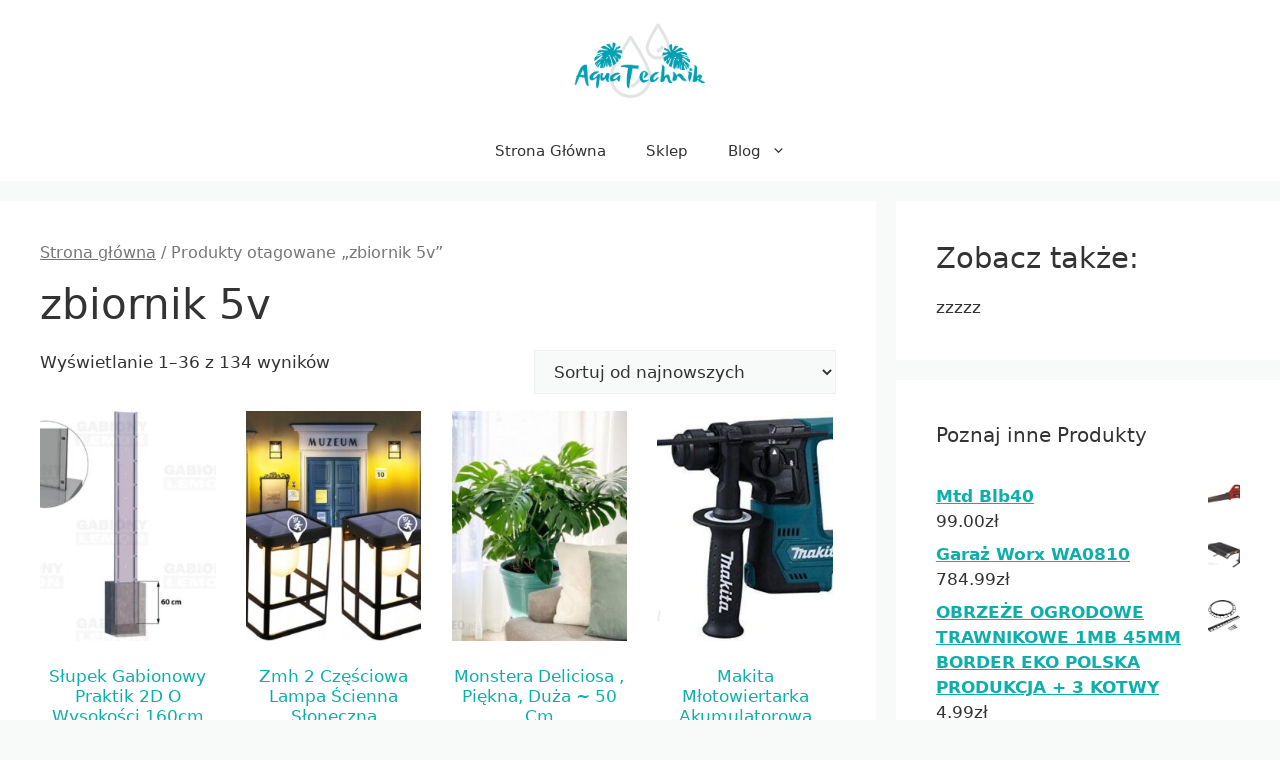

--- FILE ---
content_type: text/html; charset=UTF-8
request_url: https://stshydraulik.pl/tag-produktu/zbiornik-5v/
body_size: 20564
content:
<!DOCTYPE html>
<html lang="pl-PL">
<head>
	<meta charset="UTF-8">
	<title>zbiornik 5v &#8211; Aqua Technik</title>
<meta name='robots' content='max-image-preview:large' />
<meta name="viewport" content="width=device-width, initial-scale=1"><link rel="alternate" type="application/rss+xml" title="Aqua Technik &raquo; Kanał z wpisami" href="https://stshydraulik.pl/feed/" />
<link rel="alternate" type="application/rss+xml" title="Aqua Technik &raquo; Kanał z komentarzami" href="https://stshydraulik.pl/comments/feed/" />
<link rel="alternate" type="application/rss+xml" title="Kanał Aqua Technik &raquo; zbiornik 5v Tag" href="https://stshydraulik.pl/tag-produktu/zbiornik-5v/feed/" />
<script>
window._wpemojiSettings = {"baseUrl":"https:\/\/s.w.org\/images\/core\/emoji\/14.0.0\/72x72\/","ext":".png","svgUrl":"https:\/\/s.w.org\/images\/core\/emoji\/14.0.0\/svg\/","svgExt":".svg","source":{"concatemoji":"https:\/\/stshydraulik.pl\/wp-includes\/js\/wp-emoji-release.min.js?ver=6.4.1"}};
/*! This file is auto-generated */
!function(i,n){var o,s,e;function c(e){try{var t={supportTests:e,timestamp:(new Date).valueOf()};sessionStorage.setItem(o,JSON.stringify(t))}catch(e){}}function p(e,t,n){e.clearRect(0,0,e.canvas.width,e.canvas.height),e.fillText(t,0,0);var t=new Uint32Array(e.getImageData(0,0,e.canvas.width,e.canvas.height).data),r=(e.clearRect(0,0,e.canvas.width,e.canvas.height),e.fillText(n,0,0),new Uint32Array(e.getImageData(0,0,e.canvas.width,e.canvas.height).data));return t.every(function(e,t){return e===r[t]})}function u(e,t,n){switch(t){case"flag":return n(e,"\ud83c\udff3\ufe0f\u200d\u26a7\ufe0f","\ud83c\udff3\ufe0f\u200b\u26a7\ufe0f")?!1:!n(e,"\ud83c\uddfa\ud83c\uddf3","\ud83c\uddfa\u200b\ud83c\uddf3")&&!n(e,"\ud83c\udff4\udb40\udc67\udb40\udc62\udb40\udc65\udb40\udc6e\udb40\udc67\udb40\udc7f","\ud83c\udff4\u200b\udb40\udc67\u200b\udb40\udc62\u200b\udb40\udc65\u200b\udb40\udc6e\u200b\udb40\udc67\u200b\udb40\udc7f");case"emoji":return!n(e,"\ud83e\udef1\ud83c\udffb\u200d\ud83e\udef2\ud83c\udfff","\ud83e\udef1\ud83c\udffb\u200b\ud83e\udef2\ud83c\udfff")}return!1}function f(e,t,n){var r="undefined"!=typeof WorkerGlobalScope&&self instanceof WorkerGlobalScope?new OffscreenCanvas(300,150):i.createElement("canvas"),a=r.getContext("2d",{willReadFrequently:!0}),o=(a.textBaseline="top",a.font="600 32px Arial",{});return e.forEach(function(e){o[e]=t(a,e,n)}),o}function t(e){var t=i.createElement("script");t.src=e,t.defer=!0,i.head.appendChild(t)}"undefined"!=typeof Promise&&(o="wpEmojiSettingsSupports",s=["flag","emoji"],n.supports={everything:!0,everythingExceptFlag:!0},e=new Promise(function(e){i.addEventListener("DOMContentLoaded",e,{once:!0})}),new Promise(function(t){var n=function(){try{var e=JSON.parse(sessionStorage.getItem(o));if("object"==typeof e&&"number"==typeof e.timestamp&&(new Date).valueOf()<e.timestamp+604800&&"object"==typeof e.supportTests)return e.supportTests}catch(e){}return null}();if(!n){if("undefined"!=typeof Worker&&"undefined"!=typeof OffscreenCanvas&&"undefined"!=typeof URL&&URL.createObjectURL&&"undefined"!=typeof Blob)try{var e="postMessage("+f.toString()+"("+[JSON.stringify(s),u.toString(),p.toString()].join(",")+"));",r=new Blob([e],{type:"text/javascript"}),a=new Worker(URL.createObjectURL(r),{name:"wpTestEmojiSupports"});return void(a.onmessage=function(e){c(n=e.data),a.terminate(),t(n)})}catch(e){}c(n=f(s,u,p))}t(n)}).then(function(e){for(var t in e)n.supports[t]=e[t],n.supports.everything=n.supports.everything&&n.supports[t],"flag"!==t&&(n.supports.everythingExceptFlag=n.supports.everythingExceptFlag&&n.supports[t]);n.supports.everythingExceptFlag=n.supports.everythingExceptFlag&&!n.supports.flag,n.DOMReady=!1,n.readyCallback=function(){n.DOMReady=!0}}).then(function(){return e}).then(function(){var e;n.supports.everything||(n.readyCallback(),(e=n.source||{}).concatemoji?t(e.concatemoji):e.wpemoji&&e.twemoji&&(t(e.twemoji),t(e.wpemoji)))}))}((window,document),window._wpemojiSettings);
</script>
<style id='wp-emoji-styles-inline-css'>

	img.wp-smiley, img.emoji {
		display: inline !important;
		border: none !important;
		box-shadow: none !important;
		height: 1em !important;
		width: 1em !important;
		margin: 0 0.07em !important;
		vertical-align: -0.1em !important;
		background: none !important;
		padding: 0 !important;
	}
</style>
<link rel='stylesheet' id='wp-block-library-css' href='https://stshydraulik.pl/wp-includes/css/dist/block-library/style.min.css?ver=6.4.1' media='all' />
<style id='classic-theme-styles-inline-css'>
/*! This file is auto-generated */
.wp-block-button__link{color:#fff;background-color:#32373c;border-radius:9999px;box-shadow:none;text-decoration:none;padding:calc(.667em + 2px) calc(1.333em + 2px);font-size:1.125em}.wp-block-file__button{background:#32373c;color:#fff;text-decoration:none}
</style>
<style id='global-styles-inline-css'>
body{--wp--preset--color--black: #000000;--wp--preset--color--cyan-bluish-gray: #abb8c3;--wp--preset--color--white: #ffffff;--wp--preset--color--pale-pink: #f78da7;--wp--preset--color--vivid-red: #cf2e2e;--wp--preset--color--luminous-vivid-orange: #ff6900;--wp--preset--color--luminous-vivid-amber: #fcb900;--wp--preset--color--light-green-cyan: #7bdcb5;--wp--preset--color--vivid-green-cyan: #00d084;--wp--preset--color--pale-cyan-blue: #8ed1fc;--wp--preset--color--vivid-cyan-blue: #0693e3;--wp--preset--color--vivid-purple: #9b51e0;--wp--preset--color--contrast: var(--contrast);--wp--preset--color--contrast-2: var(--contrast-2);--wp--preset--color--contrast-3: var(--contrast-3);--wp--preset--color--base: var(--base);--wp--preset--color--base-2: var(--base-2);--wp--preset--color--base-3: var(--base-3);--wp--preset--color--accent: var(--accent);--wp--preset--gradient--vivid-cyan-blue-to-vivid-purple: linear-gradient(135deg,rgba(6,147,227,1) 0%,rgb(155,81,224) 100%);--wp--preset--gradient--light-green-cyan-to-vivid-green-cyan: linear-gradient(135deg,rgb(122,220,180) 0%,rgb(0,208,130) 100%);--wp--preset--gradient--luminous-vivid-amber-to-luminous-vivid-orange: linear-gradient(135deg,rgba(252,185,0,1) 0%,rgba(255,105,0,1) 100%);--wp--preset--gradient--luminous-vivid-orange-to-vivid-red: linear-gradient(135deg,rgba(255,105,0,1) 0%,rgb(207,46,46) 100%);--wp--preset--gradient--very-light-gray-to-cyan-bluish-gray: linear-gradient(135deg,rgb(238,238,238) 0%,rgb(169,184,195) 100%);--wp--preset--gradient--cool-to-warm-spectrum: linear-gradient(135deg,rgb(74,234,220) 0%,rgb(151,120,209) 20%,rgb(207,42,186) 40%,rgb(238,44,130) 60%,rgb(251,105,98) 80%,rgb(254,248,76) 100%);--wp--preset--gradient--blush-light-purple: linear-gradient(135deg,rgb(255,206,236) 0%,rgb(152,150,240) 100%);--wp--preset--gradient--blush-bordeaux: linear-gradient(135deg,rgb(254,205,165) 0%,rgb(254,45,45) 50%,rgb(107,0,62) 100%);--wp--preset--gradient--luminous-dusk: linear-gradient(135deg,rgb(255,203,112) 0%,rgb(199,81,192) 50%,rgb(65,88,208) 100%);--wp--preset--gradient--pale-ocean: linear-gradient(135deg,rgb(255,245,203) 0%,rgb(182,227,212) 50%,rgb(51,167,181) 100%);--wp--preset--gradient--electric-grass: linear-gradient(135deg,rgb(202,248,128) 0%,rgb(113,206,126) 100%);--wp--preset--gradient--midnight: linear-gradient(135deg,rgb(2,3,129) 0%,rgb(40,116,252) 100%);--wp--preset--font-size--small: 13px;--wp--preset--font-size--medium: 20px;--wp--preset--font-size--large: 36px;--wp--preset--font-size--x-large: 42px;--wp--preset--spacing--20: 0.44rem;--wp--preset--spacing--30: 0.67rem;--wp--preset--spacing--40: 1rem;--wp--preset--spacing--50: 1.5rem;--wp--preset--spacing--60: 2.25rem;--wp--preset--spacing--70: 3.38rem;--wp--preset--spacing--80: 5.06rem;--wp--preset--shadow--natural: 6px 6px 9px rgba(0, 0, 0, 0.2);--wp--preset--shadow--deep: 12px 12px 50px rgba(0, 0, 0, 0.4);--wp--preset--shadow--sharp: 6px 6px 0px rgba(0, 0, 0, 0.2);--wp--preset--shadow--outlined: 6px 6px 0px -3px rgba(255, 255, 255, 1), 6px 6px rgba(0, 0, 0, 1);--wp--preset--shadow--crisp: 6px 6px 0px rgba(0, 0, 0, 1);}:where(.is-layout-flex){gap: 0.5em;}:where(.is-layout-grid){gap: 0.5em;}body .is-layout-flow > .alignleft{float: left;margin-inline-start: 0;margin-inline-end: 2em;}body .is-layout-flow > .alignright{float: right;margin-inline-start: 2em;margin-inline-end: 0;}body .is-layout-flow > .aligncenter{margin-left: auto !important;margin-right: auto !important;}body .is-layout-constrained > .alignleft{float: left;margin-inline-start: 0;margin-inline-end: 2em;}body .is-layout-constrained > .alignright{float: right;margin-inline-start: 2em;margin-inline-end: 0;}body .is-layout-constrained > .aligncenter{margin-left: auto !important;margin-right: auto !important;}body .is-layout-constrained > :where(:not(.alignleft):not(.alignright):not(.alignfull)){max-width: var(--wp--style--global--content-size);margin-left: auto !important;margin-right: auto !important;}body .is-layout-constrained > .alignwide{max-width: var(--wp--style--global--wide-size);}body .is-layout-flex{display: flex;}body .is-layout-flex{flex-wrap: wrap;align-items: center;}body .is-layout-flex > *{margin: 0;}body .is-layout-grid{display: grid;}body .is-layout-grid > *{margin: 0;}:where(.wp-block-columns.is-layout-flex){gap: 2em;}:where(.wp-block-columns.is-layout-grid){gap: 2em;}:where(.wp-block-post-template.is-layout-flex){gap: 1.25em;}:where(.wp-block-post-template.is-layout-grid){gap: 1.25em;}.has-black-color{color: var(--wp--preset--color--black) !important;}.has-cyan-bluish-gray-color{color: var(--wp--preset--color--cyan-bluish-gray) !important;}.has-white-color{color: var(--wp--preset--color--white) !important;}.has-pale-pink-color{color: var(--wp--preset--color--pale-pink) !important;}.has-vivid-red-color{color: var(--wp--preset--color--vivid-red) !important;}.has-luminous-vivid-orange-color{color: var(--wp--preset--color--luminous-vivid-orange) !important;}.has-luminous-vivid-amber-color{color: var(--wp--preset--color--luminous-vivid-amber) !important;}.has-light-green-cyan-color{color: var(--wp--preset--color--light-green-cyan) !important;}.has-vivid-green-cyan-color{color: var(--wp--preset--color--vivid-green-cyan) !important;}.has-pale-cyan-blue-color{color: var(--wp--preset--color--pale-cyan-blue) !important;}.has-vivid-cyan-blue-color{color: var(--wp--preset--color--vivid-cyan-blue) !important;}.has-vivid-purple-color{color: var(--wp--preset--color--vivid-purple) !important;}.has-black-background-color{background-color: var(--wp--preset--color--black) !important;}.has-cyan-bluish-gray-background-color{background-color: var(--wp--preset--color--cyan-bluish-gray) !important;}.has-white-background-color{background-color: var(--wp--preset--color--white) !important;}.has-pale-pink-background-color{background-color: var(--wp--preset--color--pale-pink) !important;}.has-vivid-red-background-color{background-color: var(--wp--preset--color--vivid-red) !important;}.has-luminous-vivid-orange-background-color{background-color: var(--wp--preset--color--luminous-vivid-orange) !important;}.has-luminous-vivid-amber-background-color{background-color: var(--wp--preset--color--luminous-vivid-amber) !important;}.has-light-green-cyan-background-color{background-color: var(--wp--preset--color--light-green-cyan) !important;}.has-vivid-green-cyan-background-color{background-color: var(--wp--preset--color--vivid-green-cyan) !important;}.has-pale-cyan-blue-background-color{background-color: var(--wp--preset--color--pale-cyan-blue) !important;}.has-vivid-cyan-blue-background-color{background-color: var(--wp--preset--color--vivid-cyan-blue) !important;}.has-vivid-purple-background-color{background-color: var(--wp--preset--color--vivid-purple) !important;}.has-black-border-color{border-color: var(--wp--preset--color--black) !important;}.has-cyan-bluish-gray-border-color{border-color: var(--wp--preset--color--cyan-bluish-gray) !important;}.has-white-border-color{border-color: var(--wp--preset--color--white) !important;}.has-pale-pink-border-color{border-color: var(--wp--preset--color--pale-pink) !important;}.has-vivid-red-border-color{border-color: var(--wp--preset--color--vivid-red) !important;}.has-luminous-vivid-orange-border-color{border-color: var(--wp--preset--color--luminous-vivid-orange) !important;}.has-luminous-vivid-amber-border-color{border-color: var(--wp--preset--color--luminous-vivid-amber) !important;}.has-light-green-cyan-border-color{border-color: var(--wp--preset--color--light-green-cyan) !important;}.has-vivid-green-cyan-border-color{border-color: var(--wp--preset--color--vivid-green-cyan) !important;}.has-pale-cyan-blue-border-color{border-color: var(--wp--preset--color--pale-cyan-blue) !important;}.has-vivid-cyan-blue-border-color{border-color: var(--wp--preset--color--vivid-cyan-blue) !important;}.has-vivid-purple-border-color{border-color: var(--wp--preset--color--vivid-purple) !important;}.has-vivid-cyan-blue-to-vivid-purple-gradient-background{background: var(--wp--preset--gradient--vivid-cyan-blue-to-vivid-purple) !important;}.has-light-green-cyan-to-vivid-green-cyan-gradient-background{background: var(--wp--preset--gradient--light-green-cyan-to-vivid-green-cyan) !important;}.has-luminous-vivid-amber-to-luminous-vivid-orange-gradient-background{background: var(--wp--preset--gradient--luminous-vivid-amber-to-luminous-vivid-orange) !important;}.has-luminous-vivid-orange-to-vivid-red-gradient-background{background: var(--wp--preset--gradient--luminous-vivid-orange-to-vivid-red) !important;}.has-very-light-gray-to-cyan-bluish-gray-gradient-background{background: var(--wp--preset--gradient--very-light-gray-to-cyan-bluish-gray) !important;}.has-cool-to-warm-spectrum-gradient-background{background: var(--wp--preset--gradient--cool-to-warm-spectrum) !important;}.has-blush-light-purple-gradient-background{background: var(--wp--preset--gradient--blush-light-purple) !important;}.has-blush-bordeaux-gradient-background{background: var(--wp--preset--gradient--blush-bordeaux) !important;}.has-luminous-dusk-gradient-background{background: var(--wp--preset--gradient--luminous-dusk) !important;}.has-pale-ocean-gradient-background{background: var(--wp--preset--gradient--pale-ocean) !important;}.has-electric-grass-gradient-background{background: var(--wp--preset--gradient--electric-grass) !important;}.has-midnight-gradient-background{background: var(--wp--preset--gradient--midnight) !important;}.has-small-font-size{font-size: var(--wp--preset--font-size--small) !important;}.has-medium-font-size{font-size: var(--wp--preset--font-size--medium) !important;}.has-large-font-size{font-size: var(--wp--preset--font-size--large) !important;}.has-x-large-font-size{font-size: var(--wp--preset--font-size--x-large) !important;}
.wp-block-navigation a:where(:not(.wp-element-button)){color: inherit;}
:where(.wp-block-post-template.is-layout-flex){gap: 1.25em;}:where(.wp-block-post-template.is-layout-grid){gap: 1.25em;}
:where(.wp-block-columns.is-layout-flex){gap: 2em;}:where(.wp-block-columns.is-layout-grid){gap: 2em;}
.wp-block-pullquote{font-size: 1.5em;line-height: 1.6;}
</style>
<link rel='stylesheet' id='woocommerce-layout-css' href='https://stshydraulik.pl/wp-content/plugins/woocommerce/assets/css/woocommerce-layout.css?ver=8.2.2' media='all' />
<link rel='stylesheet' id='woocommerce-smallscreen-css' href='https://stshydraulik.pl/wp-content/plugins/woocommerce/assets/css/woocommerce-smallscreen.css?ver=8.2.2' media='only screen and (max-width: 768px)' />
<link rel='stylesheet' id='woocommerce-general-css' href='https://stshydraulik.pl/wp-content/plugins/woocommerce/assets/css/woocommerce.css?ver=8.2.2' media='all' />
<style id='woocommerce-general-inline-css'>
.woocommerce .page-header-image-single {display: none;}.woocommerce .entry-content,.woocommerce .product .entry-summary {margin-top: 0;}.related.products {clear: both;}.checkout-subscribe-prompt.clear {visibility: visible;height: initial;width: initial;}@media (max-width:768px) {.woocommerce .woocommerce-ordering,.woocommerce-page .woocommerce-ordering {float: none;}.woocommerce .woocommerce-ordering select {max-width: 100%;}.woocommerce ul.products li.product,.woocommerce-page ul.products li.product,.woocommerce-page[class*=columns-] ul.products li.product,.woocommerce[class*=columns-] ul.products li.product {width: 100%;float: none;}}
</style>
<style id='woocommerce-inline-inline-css'>
.woocommerce form .form-row .required { visibility: visible; }
</style>
<link rel='stylesheet' id='generate-widget-areas-css' href='https://stshydraulik.pl/wp-content/themes/generatepress/assets/css/components/widget-areas.min.css?ver=3.3.0' media='all' />
<link rel='stylesheet' id='generate-style-css' href='https://stshydraulik.pl/wp-content/themes/generatepress/assets/css/main.min.css?ver=3.3.0' media='all' />
<style id='generate-style-inline-css'>
body{background-color:var(--base-2);color:var(--contrast);}a{color:var(--accent);}a{text-decoration:underline;}.entry-title a, .site-branding a, a.button, .wp-block-button__link, .main-navigation a{text-decoration:none;}a:hover, a:focus, a:active{color:var(--contrast);}.grid-container{max-width:1350px;}.wp-block-group__inner-container{max-width:1350px;margin-left:auto;margin-right:auto;}.site-header .header-image{width:190px;}:root{--contrast:#333;--contrast-2:#899691;--contrast-3:#b4bfb9;--base:#f0f0f0;--base-2:#f7faf9;--base-3:#ffffff;--accent:#0dafaa;}:root .has-contrast-color{color:var(--contrast);}:root .has-contrast-background-color{background-color:var(--contrast);}:root .has-contrast-2-color{color:var(--contrast-2);}:root .has-contrast-2-background-color{background-color:var(--contrast-2);}:root .has-contrast-3-color{color:var(--contrast-3);}:root .has-contrast-3-background-color{background-color:var(--contrast-3);}:root .has-base-color{color:var(--base);}:root .has-base-background-color{background-color:var(--base);}:root .has-base-2-color{color:var(--base-2);}:root .has-base-2-background-color{background-color:var(--base-2);}:root .has-base-3-color{color:var(--base-3);}:root .has-base-3-background-color{background-color:var(--base-3);}:root .has-accent-color{color:var(--accent);}:root .has-accent-background-color{background-color:var(--accent);}.top-bar{background-color:#636363;color:#ffffff;}.top-bar a{color:#ffffff;}.top-bar a:hover{color:#303030;}.site-header{background-color:var(--base-3);}.main-title a,.main-title a:hover{color:var(--contrast);}.site-description{color:var(--contrast-2);}.mobile-menu-control-wrapper .menu-toggle,.mobile-menu-control-wrapper .menu-toggle:hover,.mobile-menu-control-wrapper .menu-toggle:focus,.has-inline-mobile-toggle #site-navigation.toggled{background-color:rgba(0, 0, 0, 0.02);}.main-navigation,.main-navigation ul ul{background-color:var(--base-3);}.main-navigation .main-nav ul li a, .main-navigation .menu-toggle, .main-navigation .menu-bar-items{color:var(--contrast);}.main-navigation .main-nav ul li:not([class*="current-menu-"]):hover > a, .main-navigation .main-nav ul li:not([class*="current-menu-"]):focus > a, .main-navigation .main-nav ul li.sfHover:not([class*="current-menu-"]) > a, .main-navigation .menu-bar-item:hover > a, .main-navigation .menu-bar-item.sfHover > a{color:var(--accent);}button.menu-toggle:hover,button.menu-toggle:focus{color:var(--contrast);}.main-navigation .main-nav ul li[class*="current-menu-"] > a{color:var(--accent);}.navigation-search input[type="search"],.navigation-search input[type="search"]:active, .navigation-search input[type="search"]:focus, .main-navigation .main-nav ul li.search-item.active > a, .main-navigation .menu-bar-items .search-item.active > a{color:var(--accent);}.main-navigation ul ul{background-color:var(--base);}.separate-containers .inside-article, .separate-containers .comments-area, .separate-containers .page-header, .one-container .container, .separate-containers .paging-navigation, .inside-page-header{background-color:var(--base-3);}.entry-title a{color:var(--contrast);}.entry-title a:hover{color:var(--contrast-2);}.entry-meta{color:var(--contrast-2);}.sidebar .widget{background-color:var(--base-3);}.footer-widgets{background-color:var(--base-3);}.site-info{background-color:var(--base-3);}input[type="text"],input[type="email"],input[type="url"],input[type="password"],input[type="search"],input[type="tel"],input[type="number"],textarea,select{color:var(--contrast);background-color:var(--base-2);border-color:var(--base);}input[type="text"]:focus,input[type="email"]:focus,input[type="url"]:focus,input[type="password"]:focus,input[type="search"]:focus,input[type="tel"]:focus,input[type="number"]:focus,textarea:focus,select:focus{color:var(--contrast);background-color:var(--base-2);border-color:var(--contrast-3);}button,html input[type="button"],input[type="reset"],input[type="submit"],a.button,a.wp-block-button__link:not(.has-background){color:#ffffff;background-color:#55555e;}button:hover,html input[type="button"]:hover,input[type="reset"]:hover,input[type="submit"]:hover,a.button:hover,button:focus,html input[type="button"]:focus,input[type="reset"]:focus,input[type="submit"]:focus,a.button:focus,a.wp-block-button__link:not(.has-background):active,a.wp-block-button__link:not(.has-background):focus,a.wp-block-button__link:not(.has-background):hover{color:#ffffff;background-color:#3f4047;}a.generate-back-to-top{background-color:rgba( 0,0,0,0.4 );color:#ffffff;}a.generate-back-to-top:hover,a.generate-back-to-top:focus{background-color:rgba( 0,0,0,0.6 );color:#ffffff;}:root{--gp-search-modal-bg-color:var(--base-3);--gp-search-modal-text-color:var(--contrast);--gp-search-modal-overlay-bg-color:rgba(0,0,0,0.2);}@media (max-width:768px){.main-navigation .menu-bar-item:hover > a, .main-navigation .menu-bar-item.sfHover > a{background:none;color:var(--contrast);}}.nav-below-header .main-navigation .inside-navigation.grid-container, .nav-above-header .main-navigation .inside-navigation.grid-container{padding:0px 20px 0px 20px;}.site-main .wp-block-group__inner-container{padding:40px;}.separate-containers .paging-navigation{padding-top:20px;padding-bottom:20px;}.entry-content .alignwide, body:not(.no-sidebar) .entry-content .alignfull{margin-left:-40px;width:calc(100% + 80px);max-width:calc(100% + 80px);}.rtl .menu-item-has-children .dropdown-menu-toggle{padding-left:20px;}.rtl .main-navigation .main-nav ul li.menu-item-has-children > a{padding-right:20px;}@media (max-width:768px){.separate-containers .inside-article, .separate-containers .comments-area, .separate-containers .page-header, .separate-containers .paging-navigation, .one-container .site-content, .inside-page-header{padding:30px;}.site-main .wp-block-group__inner-container{padding:30px;}.inside-top-bar{padding-right:30px;padding-left:30px;}.inside-header{padding-right:30px;padding-left:30px;}.widget-area .widget{padding-top:30px;padding-right:30px;padding-bottom:30px;padding-left:30px;}.footer-widgets-container{padding-top:30px;padding-right:30px;padding-bottom:30px;padding-left:30px;}.inside-site-info{padding-right:30px;padding-left:30px;}.entry-content .alignwide, body:not(.no-sidebar) .entry-content .alignfull{margin-left:-30px;width:calc(100% + 60px);max-width:calc(100% + 60px);}.one-container .site-main .paging-navigation{margin-bottom:20px;}}/* End cached CSS */.is-right-sidebar{width:30%;}.is-left-sidebar{width:30%;}.site-content .content-area{width:70%;}@media (max-width:768px){.main-navigation .menu-toggle,.sidebar-nav-mobile:not(#sticky-placeholder){display:block;}.main-navigation ul,.gen-sidebar-nav,.main-navigation:not(.slideout-navigation):not(.toggled) .main-nav > ul,.has-inline-mobile-toggle #site-navigation .inside-navigation > *:not(.navigation-search):not(.main-nav){display:none;}.nav-align-right .inside-navigation,.nav-align-center .inside-navigation{justify-content:space-between;}}
</style>
<script src="https://stshydraulik.pl/wp-includes/js/jquery/jquery.min.js?ver=3.7.1" id="jquery-core-js"></script>
<script src="https://stshydraulik.pl/wp-includes/js/jquery/jquery-migrate.min.js?ver=3.4.1" id="jquery-migrate-js"></script>
<link rel="https://api.w.org/" href="https://stshydraulik.pl/wp-json/" /><link rel="alternate" type="application/json" href="https://stshydraulik.pl/wp-json/wp/v2/product_tag/1282" /><link rel="EditURI" type="application/rsd+xml" title="RSD" href="https://stshydraulik.pl/xmlrpc.php?rsd" />
<meta name="generator" content="WordPress 6.4.1" />
<meta name="generator" content="WooCommerce 8.2.2" />
	<noscript><style>.woocommerce-product-gallery{ opacity: 1 !important; }</style></noscript>
	<link rel="icon" href="https://stshydraulik.pl/wp-content/uploads/2022/11/cropped-AT-logo-1-32x32.png" sizes="32x32" />
<link rel="icon" href="https://stshydraulik.pl/wp-content/uploads/2022/11/cropped-AT-logo-1-192x192.png" sizes="192x192" />
<link rel="apple-touch-icon" href="https://stshydraulik.pl/wp-content/uploads/2022/11/cropped-AT-logo-1-180x180.png" />
<meta name="msapplication-TileImage" content="https://stshydraulik.pl/wp-content/uploads/2022/11/cropped-AT-logo-1-270x270.png" />
		<style id="wp-custom-css">
			.woocommerce ul.products li.product a img {
    height: 230px;
    object-fit: cover;
}

.woocommerce ul.products li.product .woocommerce-loop-product__title {
    height: 120px;
    overflow: hidden;
}
.woocommerce ul.products li.product .button {
    margin-top: 1em;
    background-color: #0dafb2;
    color: #fff;
}
.woocommerce ul.products li.product .button:hover{
    background-color: #029fb2;
    color: #e2fdf9;
}
.woocommerce ul.products li.product, .woocommerce-page ul.products li.product{
	text-align:center;
}
.woocommerce ul.products li.product .price {
    color: #5d938e;
    display: block;
    font-weight: 700;
    margin-bottom: 0.5em;
    font-size: 17px;
}
.woocommerce div.product form.cart .button{
	   margin-top: 1em;
    background-color: #0dafb2;
    color: #fff;
}
.woocommerce div.product form.cart .button:hover{
    background-color: #029fb2;
    color: #e2fdf9;
}
.woocommerce ul.cart_list li img, .woocommerce ul.product_list_widget li img{
	max-height:50px;
}
		</style>
		</head>

<body class="archive tax-product_tag term-zbiornik-5v term-1282 wp-custom-logo wp-embed-responsive theme-generatepress woocommerce woocommerce-page woocommerce-no-js right-sidebar nav-below-header separate-containers header-aligned-center dropdown-hover" itemtype="https://schema.org/Blog" itemscope>
	<a class="screen-reader-text skip-link" href="#content" title="Przejdź do treści">Przejdź do treści</a>		<header class="site-header" id="masthead" aria-label="Witryna"  itemtype="https://schema.org/WPHeader" itemscope>
			<div class="inside-header grid-container">
				<div class="site-logo">
					<a href="https://stshydraulik.pl/" rel="home">
						<img  class="header-image is-logo-image" alt="Aqua Technik" src="https://stshydraulik.pl/wp-content/uploads/2022/11/cropped-AT-logo.png" srcset="https://stshydraulik.pl/wp-content/uploads/2022/11/cropped-AT-logo.png 1x, https://stshydraulik.pl/wp-content/uploads/2022/11/cropped-AT-logo.png 2x" width="500" height="213" />
					</a>
				</div>			</div>
		</header>
				<nav class="main-navigation nav-align-center has-menu-bar-items sub-menu-right" id="site-navigation" aria-label="Podstawowy"  itemtype="https://schema.org/SiteNavigationElement" itemscope>
			<div class="inside-navigation grid-container">
								<button class="menu-toggle" aria-controls="primary-menu" aria-expanded="false">
					<span class="gp-icon icon-menu-bars"><svg viewBox="0 0 512 512" aria-hidden="true" xmlns="http://www.w3.org/2000/svg" width="1em" height="1em"><path d="M0 96c0-13.255 10.745-24 24-24h464c13.255 0 24 10.745 24 24s-10.745 24-24 24H24c-13.255 0-24-10.745-24-24zm0 160c0-13.255 10.745-24 24-24h464c13.255 0 24 10.745 24 24s-10.745 24-24 24H24c-13.255 0-24-10.745-24-24zm0 160c0-13.255 10.745-24 24-24h464c13.255 0 24 10.745 24 24s-10.745 24-24 24H24c-13.255 0-24-10.745-24-24z" /></svg><svg viewBox="0 0 512 512" aria-hidden="true" xmlns="http://www.w3.org/2000/svg" width="1em" height="1em"><path d="M71.029 71.029c9.373-9.372 24.569-9.372 33.942 0L256 222.059l151.029-151.03c9.373-9.372 24.569-9.372 33.942 0 9.372 9.373 9.372 24.569 0 33.942L289.941 256l151.03 151.029c9.372 9.373 9.372 24.569 0 33.942-9.373 9.372-24.569 9.372-33.942 0L256 289.941l-151.029 151.03c-9.373 9.372-24.569 9.372-33.942 0-9.372-9.373-9.372-24.569 0-33.942L222.059 256 71.029 104.971c-9.372-9.373-9.372-24.569 0-33.942z" /></svg></span><span class="mobile-menu">Menu</span>				</button>
				<div id="primary-menu" class="main-nav"><ul id="menu-menu1" class=" menu sf-menu"><li id="menu-item-2141" class="menu-item menu-item-type-custom menu-item-object-custom menu-item-2141"><a href="/">Strona Główna</a></li>
<li id="menu-item-2139" class="menu-item menu-item-type-post_type menu-item-object-page menu-item-home menu-item-2139"><a href="https://stshydraulik.pl/">Sklep</a></li>
<li id="menu-item-2140" class="menu-item menu-item-type-post_type menu-item-object-page menu-item-has-children menu-item-2140"><a href="https://stshydraulik.pl/blog/">Blog<span role="presentation" class="dropdown-menu-toggle"><span class="gp-icon icon-arrow"><svg viewBox="0 0 330 512" aria-hidden="true" xmlns="http://www.w3.org/2000/svg" width="1em" height="1em"><path d="M305.913 197.085c0 2.266-1.133 4.815-2.833 6.514L171.087 335.593c-1.7 1.7-4.249 2.832-6.515 2.832s-4.815-1.133-6.515-2.832L26.064 203.599c-1.7-1.7-2.832-4.248-2.832-6.514s1.132-4.816 2.832-6.515l14.162-14.163c1.7-1.699 3.966-2.832 6.515-2.832 2.266 0 4.815 1.133 6.515 2.832l111.316 111.317 111.316-111.317c1.7-1.699 4.249-2.832 6.515-2.832s4.815 1.133 6.515 2.832l14.162 14.163c1.7 1.7 2.833 4.249 2.833 6.515z" /></svg></span></span></a>
<ul class="sub-menu">
	<li id="menu-item-20850" class="menu-item menu-item-type-taxonomy menu-item-object-category menu-item-has-children menu-item-20850"><a href="https://stshydraulik.pl/category/zbiorniki/">Zbiorniki<span role="presentation" class="dropdown-menu-toggle"><span class="gp-icon icon-arrow-right"><svg viewBox="0 0 192 512" aria-hidden="true" xmlns="http://www.w3.org/2000/svg" width="1em" height="1em" fill-rule="evenodd" clip-rule="evenodd" stroke-linejoin="round" stroke-miterlimit="1.414"><path d="M178.425 256.001c0 2.266-1.133 4.815-2.832 6.515L43.599 394.509c-1.7 1.7-4.248 2.833-6.514 2.833s-4.816-1.133-6.515-2.833l-14.163-14.162c-1.699-1.7-2.832-3.966-2.832-6.515 0-2.266 1.133-4.815 2.832-6.515l111.317-111.316L16.407 144.685c-1.699-1.7-2.832-4.249-2.832-6.515s1.133-4.815 2.832-6.515l14.163-14.162c1.7-1.7 4.249-2.833 6.515-2.833s4.815 1.133 6.514 2.833l131.994 131.993c1.7 1.7 2.832 4.249 2.832 6.515z" fill-rule="nonzero" /></svg></span></span></a>
	<ul class="sub-menu">
		<li id="menu-item-20852" class="menu-item menu-item-type-taxonomy menu-item-object-category menu-item-20852"><a href="https://stshydraulik.pl/category/zbiorniki-na-deszczowke/">Zbiorniki na deszczówkę</a></li>
		<li id="menu-item-20859" class="menu-item menu-item-type-taxonomy menu-item-object-category menu-item-20859"><a href="https://stshydraulik.pl/category/adblue/">Adblue</a></li>
		<li id="menu-item-20856" class="menu-item menu-item-type-taxonomy menu-item-object-category menu-item-20856"><a href="https://stshydraulik.pl/category/szamba/">Szamba</a></li>
	</ul>
</li>
	<li id="menu-item-20851" class="menu-item menu-item-type-taxonomy menu-item-object-category menu-item-has-children menu-item-20851"><a href="https://stshydraulik.pl/category/nowoczesne-rozwiazania/">Nowoczesne rozwiązania<span role="presentation" class="dropdown-menu-toggle"><span class="gp-icon icon-arrow-right"><svg viewBox="0 0 192 512" aria-hidden="true" xmlns="http://www.w3.org/2000/svg" width="1em" height="1em" fill-rule="evenodd" clip-rule="evenodd" stroke-linejoin="round" stroke-miterlimit="1.414"><path d="M178.425 256.001c0 2.266-1.133 4.815-2.832 6.515L43.599 394.509c-1.7 1.7-4.248 2.833-6.514 2.833s-4.816-1.133-6.515-2.833l-14.163-14.162c-1.699-1.7-2.832-3.966-2.832-6.515 0-2.266 1.133-4.815 2.832-6.515l111.317-111.316L16.407 144.685c-1.699-1.7-2.832-4.249-2.832-6.515s1.133-4.815 2.832-6.515l14.163-14.162c1.7-1.7 4.249-2.833 6.515-2.833s4.815 1.133 6.514 2.833l131.994 131.993c1.7 1.7 2.832 4.249 2.832 6.515z" fill-rule="nonzero" /></svg></span></span></a>
	<ul class="sub-menu">
		<li id="menu-item-20858" class="menu-item menu-item-type-taxonomy menu-item-object-category menu-item-20858"><a href="https://stshydraulik.pl/category/monitoring/">Monitoring</a></li>
	</ul>
</li>
	<li id="menu-item-20853" class="menu-item menu-item-type-taxonomy menu-item-object-category menu-item-20853"><a href="https://stshydraulik.pl/category/rolnictwo/">Rolnictwo</a></li>
	<li id="menu-item-20854" class="menu-item menu-item-type-taxonomy menu-item-object-category menu-item-has-children menu-item-20854"><a href="https://stshydraulik.pl/category/budownictwo/">Budownictwo<span role="presentation" class="dropdown-menu-toggle"><span class="gp-icon icon-arrow-right"><svg viewBox="0 0 192 512" aria-hidden="true" xmlns="http://www.w3.org/2000/svg" width="1em" height="1em" fill-rule="evenodd" clip-rule="evenodd" stroke-linejoin="round" stroke-miterlimit="1.414"><path d="M178.425 256.001c0 2.266-1.133 4.815-2.832 6.515L43.599 394.509c-1.7 1.7-4.248 2.833-6.514 2.833s-4.816-1.133-6.515-2.833l-14.163-14.162c-1.699-1.7-2.832-3.966-2.832-6.515 0-2.266 1.133-4.815 2.832-6.515l111.317-111.316L16.407 144.685c-1.699-1.7-2.832-4.249-2.832-6.515s1.133-4.815 2.832-6.515l14.163-14.162c1.7-1.7 4.249-2.833 6.515-2.833s4.815 1.133 6.514 2.833l131.994 131.993c1.7 1.7 2.832 4.249 2.832 6.515z" fill-rule="nonzero" /></svg></span></span></a>
	<ul class="sub-menu">
		<li id="menu-item-20857" class="menu-item menu-item-type-taxonomy menu-item-object-category menu-item-20857"><a href="https://stshydraulik.pl/category/majsterkowanie-i-narzedzia/">Majsterkowanie i narzędzia</a></li>
	</ul>
</li>
	<li id="menu-item-20855" class="menu-item menu-item-type-taxonomy menu-item-object-category menu-item-20855"><a href="https://stshydraulik.pl/category/motoryzacja/">Motoryzacja</a></li>
	<li id="menu-item-20860" class="menu-item menu-item-type-taxonomy menu-item-object-category menu-item-20860"><a href="https://stshydraulik.pl/category/energia/">Energia</a></li>
</ul>
</li>
</ul></div><div class="menu-bar-items"></div>			</div>
		</nav>
		
	<div class="site grid-container container hfeed" id="page">
				<div class="site-content" id="content">
					<div class="content-area" id="primary">
			<main class="site-main" id="main">
								<div class="woocommerce-archive-wrapper">
					<div class="inside-article">
												<div class="entry-content" itemprop="text">
		<nav class="woocommerce-breadcrumb"><a href="https://stshydraulik.pl">Strona główna</a>&nbsp;&#47;&nbsp;Produkty otagowane &bdquo;zbiornik 5v&rdquo;</nav><header class="woocommerce-products-header">
			<h1 class="woocommerce-products-header__title page-title">zbiornik 5v</h1>
	
	</header>
<div class="woocommerce-notices-wrapper"></div><p class="woocommerce-result-count">
	Wyświetlanie 1&ndash;36 z 134 wyników</p>
<form class="woocommerce-ordering" method="get">
	<select name="orderby" class="orderby" aria-label="Zamówienie">
					<option value="popularity" >Sortuj wg popularności</option>
					<option value="rating" >Sortuj wg średniej oceny</option>
					<option value="date"  selected='selected'>Sortuj od najnowszych</option>
					<option value="price" >Sortuj po cenie od najniższej</option>
					<option value="price-desc" >Sortuj po cenie od najwyższej</option>
			</select>
	<input type="hidden" name="paged" value="1" />
	<input type="hidden" name="subid" value="zbiornik-5v" /></form>
<ul class="products columns-4">
<li class="product type-product post-20597 status-publish first instock product_tag-do-czego-sluzy-adblue product_tag-pompa-do-rsm product_tag-przewozny product_tag-zbiornik-5v product_tag-zbiornikipl has-post-thumbnail product-type-external">
	<a href="https://stshydraulik.pl/produkt/slupek-gabionowy-praktik-2d-o-wysokosci-160cm-cynk/" class="woocommerce-LoopProduct-link woocommerce-loop-product__link"><img width="300" height="300" src="https://stshydraulik.pl/wp-content/uploads/2022/11/i-slupek-gabionowy-praktik-2d-o-wysokosci-160cm-cynk-300x300.jpg" class="attachment-woocommerce_thumbnail size-woocommerce_thumbnail" alt="" decoding="async" fetchpriority="high" srcset="https://stshydraulik.pl/wp-content/uploads/2022/11/i-slupek-gabionowy-praktik-2d-o-wysokosci-160cm-cynk-300x300.jpg 300w, https://stshydraulik.pl/wp-content/uploads/2022/11/i-slupek-gabionowy-praktik-2d-o-wysokosci-160cm-cynk-150x150.jpg 150w, https://stshydraulik.pl/wp-content/uploads/2022/11/i-slupek-gabionowy-praktik-2d-o-wysokosci-160cm-cynk-100x100.jpg 100w" sizes="(max-width: 300px) 100vw, 300px" /><h2 class="woocommerce-loop-product__title">Słupek Gabionowy Praktik 2D O Wysokości 160cm Cynk</h2>
	<span class="price"><span class="woocommerce-Price-amount amount"><bdi>119.61<span class="woocommerce-Price-currencySymbol">&#122;&#322;</span></bdi></span></span>
</a><a href="https://stshydraulik.pl/10464" data-quantity="1" class="button product_type_external" data-product_id="20597" data-product_sku="bdb5227190c1" aria-label="Zobacz więcej" aria-describedby="" rel="nofollow">Zobacz więcej</a></li>
<li class="product type-product post-9711 status-publish instock product_tag-adblue-do-czego-sluzy product_tag-waga-oleju-napedowego product_tag-wskaznik-poziomu-cieczy product_tag-wskaznik-w-24 product_tag-zbiornik-5v has-post-thumbnail product-type-external">
	<a href="https://stshydraulik.pl/produkt/zmh-2-czesciowa-lampa-scienna-sloneczna/" class="woocommerce-LoopProduct-link woocommerce-loop-product__link"><img width="300" height="300" src="https://stshydraulik.pl/wp-content/uploads/2022/11/i-zmh-2-czesciowa-lampa-scienna-sloneczna-300x300.jpg" class="attachment-woocommerce_thumbnail size-woocommerce_thumbnail" alt="" decoding="async" srcset="https://stshydraulik.pl/wp-content/uploads/2022/11/i-zmh-2-czesciowa-lampa-scienna-sloneczna-300x300.jpg 300w, https://stshydraulik.pl/wp-content/uploads/2022/11/i-zmh-2-czesciowa-lampa-scienna-sloneczna-150x150.jpg 150w, https://stshydraulik.pl/wp-content/uploads/2022/11/i-zmh-2-czesciowa-lampa-scienna-sloneczna-100x100.jpg 100w" sizes="(max-width: 300px) 100vw, 300px" /><h2 class="woocommerce-loop-product__title">Zmh 2 Częściowa Lampa Ścienna Słoneczną</h2>
	<span class="price"><span class="woocommerce-Price-amount amount"><bdi>343.10<span class="woocommerce-Price-currencySymbol">&#122;&#322;</span></bdi></span></span>
</a><a href="https://stshydraulik.pl/5055" data-quantity="1" class="button product_type_external" data-product_id="9711" data-product_sku="72cf8cc79435" aria-label="Zobacz więcej" aria-describedby="" rel="nofollow">Zobacz więcej</a></li>
<li class="product type-product post-1764 status-publish instock product_cat-dixie-store product_tag-pompa-zalewowa product_tag-zbiornik-5v product_tag-zbiornik-na-paliwo-200l has-post-thumbnail product-type-external">
	<a href="https://stshydraulik.pl/produkt/monstera-deliciosa-piekna-duza-50-cm/" class="woocommerce-LoopProduct-link woocommerce-loop-product__link"><img width="300" height="300" src="https://stshydraulik.pl/wp-content/uploads/2022/11/i-monstera-deliciosa-piekna-duza-50-cm-300x300.jpg" class="attachment-woocommerce_thumbnail size-woocommerce_thumbnail" alt="" decoding="async" srcset="https://stshydraulik.pl/wp-content/uploads/2022/11/i-monstera-deliciosa-piekna-duza-50-cm-300x300.jpg 300w, https://stshydraulik.pl/wp-content/uploads/2022/11/i-monstera-deliciosa-piekna-duza-50-cm-150x150.jpg 150w, https://stshydraulik.pl/wp-content/uploads/2022/11/i-monstera-deliciosa-piekna-duza-50-cm-100x100.jpg 100w, https://stshydraulik.pl/wp-content/uploads/2022/11/i-monstera-deliciosa-piekna-duza-50-cm.jpg 500w" sizes="(max-width: 300px) 100vw, 300px" /><h2 class="woocommerce-loop-product__title">Monstera Deliciosa , Piękna, Duża ~ 50 Cm</h2>
	<span class="price"><span class="woocommerce-Price-amount amount"><bdi>39.80<span class="woocommerce-Price-currencySymbol">&#122;&#322;</span></bdi></span></span>
</a><a href="https://stshydraulik.pl/871" data-quantity="1" class="button product_type_external" data-product_id="1764" data-product_sku="e581123fec26" aria-label="Zobacz więcej" aria-describedby="" rel="nofollow">Zobacz więcej</a></li>
<li class="product type-product post-11459 status-publish last instock product_cat-makita product_tag-nawozy-plynne product_tag-rsm-28-cena product_tag-www-zbiornik-pl product_tag-zbi-ornik product_tag-zbiornik-5v product_tag-zbiornik-na-paliwo-dwuplaszczowy-1500l has-post-thumbnail product-type-external">
	<a href="https://stshydraulik.pl/produkt/makita-mlotowiertarka-akumulatorowa-108v-hr140dz/" class="woocommerce-LoopProduct-link woocommerce-loop-product__link"><img width="300" height="300" src="https://stshydraulik.pl/wp-content/uploads/2022/11/i-makita-mlotowiertarka-akumulatorowa-10-8v-hr140dz-300x300.jpg" class="attachment-woocommerce_thumbnail size-woocommerce_thumbnail" alt="" decoding="async" loading="lazy" srcset="https://stshydraulik.pl/wp-content/uploads/2022/11/i-makita-mlotowiertarka-akumulatorowa-10-8v-hr140dz-300x300.jpg 300w, https://stshydraulik.pl/wp-content/uploads/2022/11/i-makita-mlotowiertarka-akumulatorowa-10-8v-hr140dz-150x150.jpg 150w, https://stshydraulik.pl/wp-content/uploads/2022/11/i-makita-mlotowiertarka-akumulatorowa-10-8v-hr140dz-100x100.jpg 100w" sizes="(max-width: 300px) 100vw, 300px" /><h2 class="woocommerce-loop-product__title">Makita Młotowiertarka Akumulatorowa 10,8V Hr140Dz</h2>
	<span class="price"><span class="woocommerce-Price-amount amount"><bdi>424.00<span class="woocommerce-Price-currencySymbol">&#122;&#322;</span></bdi></span></span>
</a><a href="https://stshydraulik.pl/5929" data-quantity="1" class="button product_type_external" data-product_id="11459" data-product_sku="62742f6a615a" aria-label="Zobacz więcej" aria-describedby="" rel="nofollow">Zobacz więcej</a></li>
<li class="product type-product post-15546 status-publish first instock product_cat-koler product_tag-armatura-24 product_tag-on-diesel product_tag-pojemnik-plastikowy-300l product_tag-www-pl-zbiornik-com product_tag-zbiornik-5v product_tag-zbiornik-na-paliwo-dwuplaszczowy-1500l has-post-thumbnail product-type-external">
	<a href="https://stshydraulik.pl/produkt/zestaw-do-wedzenia-grill-gazowy-koler-relish-v2-silver-standard/" class="woocommerce-LoopProduct-link woocommerce-loop-product__link"><img width="300" height="300" src="https://stshydraulik.pl/wp-content/uploads/2022/11/i-zestaw-do-wedzenia-grill-gazowy-koler-relish-v2-silver-standard-300x300.jpg" class="attachment-woocommerce_thumbnail size-woocommerce_thumbnail" alt="" decoding="async" loading="lazy" srcset="https://stshydraulik.pl/wp-content/uploads/2022/11/i-zestaw-do-wedzenia-grill-gazowy-koler-relish-v2-silver-standard-300x300.jpg 300w, https://stshydraulik.pl/wp-content/uploads/2022/11/i-zestaw-do-wedzenia-grill-gazowy-koler-relish-v2-silver-standard-150x150.jpg 150w, https://stshydraulik.pl/wp-content/uploads/2022/11/i-zestaw-do-wedzenia-grill-gazowy-koler-relish-v2-silver-standard-100x100.jpg 100w" sizes="(max-width: 300px) 100vw, 300px" /><h2 class="woocommerce-loop-product__title">Zestaw Do Wędzenia Grill Gazowy Koler Relish V2 Silver Standard</h2>
	<span class="price"><span class="woocommerce-Price-amount amount"><bdi>3 796.00<span class="woocommerce-Price-currencySymbol">&#122;&#322;</span></bdi></span></span>
</a><a href="https://stshydraulik.pl/7974" data-quantity="1" class="button product_type_external" data-product_id="15546" data-product_sku="dddd57430d8e" aria-label="Zobacz więcej" aria-describedby="" rel="nofollow">Zobacz więcej</a></li>
<li class="product type-product post-6056 status-publish instock product_cat-gardena product_tag-adblue-warszawa product_tag-zbiornik-5v product_tag-zbiornik-rsm product_tag-zbiorniki-przy-uszach has-post-thumbnail product-type-external">
	<a href="https://stshydraulik.pl/produkt/gardena-comfort-opryskiwacz-cisnieniowy-5-l-11130-20/" class="woocommerce-LoopProduct-link woocommerce-loop-product__link"><img width="300" height="300" src="https://stshydraulik.pl/wp-content/uploads/2022/11/i-gardena-comfort-opryskiwacz-cisnieniowy-5-l-11130-20-300x300.jpg" class="attachment-woocommerce_thumbnail size-woocommerce_thumbnail" alt="" decoding="async" loading="lazy" srcset="https://stshydraulik.pl/wp-content/uploads/2022/11/i-gardena-comfort-opryskiwacz-cisnieniowy-5-l-11130-20-300x300.jpg 300w, https://stshydraulik.pl/wp-content/uploads/2022/11/i-gardena-comfort-opryskiwacz-cisnieniowy-5-l-11130-20-150x150.jpg 150w, https://stshydraulik.pl/wp-content/uploads/2022/11/i-gardena-comfort-opryskiwacz-cisnieniowy-5-l-11130-20-100x100.jpg 100w" sizes="(max-width: 300px) 100vw, 300px" /><h2 class="woocommerce-loop-product__title">Gardena Comfort opryskiwacz ciśnieniowy 5 l (11130-20)</h2>
	<span class="price"><span class="woocommerce-Price-amount amount"><bdi>125.10<span class="woocommerce-Price-currencySymbol">&#122;&#322;</span></bdi></span></span>
</a><a href="https://stshydraulik.pl/3100" data-quantity="1" class="button product_type_external" data-product_id="6056" data-product_sku="8e689ff0d53d" aria-label="Zobacz więcej" aria-describedby="" rel="nofollow">Zobacz więcej</a></li>
<li class="product type-product post-5763 status-publish instock product_cat-worwo product_tag-wklad-filtra-paliwa product_tag-www-zbiornik-pl product_tag-zbiornik-5v product_tag-zbiornik-cm product_tag-zbiornik-na-rope product_tag-zbiorniki-na-olej has-post-thumbnail product-type-external">
	<a href="https://stshydraulik.pl/produkt/worwo-worki-z-mikrowlokna-k-2701-rmb03k/" class="woocommerce-LoopProduct-link woocommerce-loop-product__link"><img width="200" height="280" src="https://stshydraulik.pl/wp-content/uploads/2022/11/i-worwo-worki-z-mikrowlokna-k-2701-rmb03k.jpg" class="attachment-woocommerce_thumbnail size-woocommerce_thumbnail" alt="" decoding="async" loading="lazy" /><h2 class="woocommerce-loop-product__title">Worwo Worki z mikrowłókna K 2701 (RMB03K)</h2>
	<span class="price"><span class="woocommerce-Price-amount amount"><bdi>8.42<span class="woocommerce-Price-currencySymbol">&#122;&#322;</span></bdi></span></span>
</a><a href="https://stshydraulik.pl/2954" data-quantity="1" class="button product_type_external" data-product_id="5763" data-product_sku="16a8b96c2e1e" aria-label="Zobacz więcej" aria-describedby="" rel="nofollow">Zobacz więcej</a></li>
<li class="product type-product post-5293 status-publish last instock product_cat-galicja product_tag-1500-plus product_tag-paliwo-adblue product_tag-zbiernik product_tag-zbiornik-5v product_tag-zbiorniki-paliwowe has-post-thumbnail product-type-external">
	<a href="https://stshydraulik.pl/produkt/galicja-grabki-ogrodnicze-solid-41163839f/" class="woocommerce-LoopProduct-link woocommerce-loop-product__link"><img width="300" height="208" src="https://stshydraulik.pl/wp-content/uploads/2022/11/i-galicja-grabki-ogrodnicze-solid-41163839f-300x208.jpg" class="attachment-woocommerce_thumbnail size-woocommerce_thumbnail" alt="" decoding="async" loading="lazy" /><h2 class="woocommerce-loop-product__title">Galicja Grabki ogrodnicze Solid 41163839F</h2>
	<span class="price"><span class="woocommerce-Price-amount amount"><bdi>14.89<span class="woocommerce-Price-currencySymbol">&#122;&#322;</span></bdi></span></span>
</a><a href="https://stshydraulik.pl/2720" data-quantity="1" class="button product_type_external" data-product_id="5293" data-product_sku="f9c06a30d724" aria-label="Zobacz więcej" aria-describedby="" rel="nofollow">Zobacz więcej</a></li>
<li class="product type-product post-1938 status-publish first instock product_cat-makita product_tag-cena-adblue product_tag-nawozy-plynne product_tag-przewozne product_tag-zbiornik-5v has-post-thumbnail product-type-external">
	<a href="https://stshydraulik.pl/produkt/makita-ea3110t/" class="woocommerce-LoopProduct-link woocommerce-loop-product__link"><img width="300" height="300" src="https://stshydraulik.pl/wp-content/uploads/2022/11/i-makita-ea3110t-300x300.jpg" class="attachment-woocommerce_thumbnail size-woocommerce_thumbnail" alt="" decoding="async" loading="lazy" srcset="https://stshydraulik.pl/wp-content/uploads/2022/11/i-makita-ea3110t-300x300.jpg 300w, https://stshydraulik.pl/wp-content/uploads/2022/11/i-makita-ea3110t-150x150.jpg 150w, https://stshydraulik.pl/wp-content/uploads/2022/11/i-makita-ea3110t-100x100.jpg 100w" sizes="(max-width: 300px) 100vw, 300px" /><h2 class="woocommerce-loop-product__title">Makita EA3110T</h2>
	<span class="price"><span class="woocommerce-Price-amount amount"><bdi>1 486.95<span class="woocommerce-Price-currencySymbol">&#122;&#322;</span></bdi></span></span>
</a><a href="https://stshydraulik.pl/957" data-quantity="1" class="button product_type_external" data-product_id="1938" data-product_sku="76824607753d" aria-label="Zobacz więcej" aria-describedby="" rel="nofollow">Zobacz więcej</a></li>
<li class="product type-product post-7115 status-publish instock product_cat-weber product_tag-przewod-grzejny product_tag-tanki-2 product_tag-wskaznik-poziomu-paliwa-w-zbiorniku product_tag-www-zbiornik-pl product_tag-zbiornik-5v has-post-thumbnail product-type-external">
	<a href="https://stshydraulik.pl/produkt/futeral-do-weber-connect-smart-grilling-hub/" class="woocommerce-LoopProduct-link woocommerce-loop-product__link"><img width="300" height="300" src="https://stshydraulik.pl/wp-content/uploads/2022/11/i-futeral-do-weber-connect-smart-grilling-hub-300x300.jpg" class="attachment-woocommerce_thumbnail size-woocommerce_thumbnail" alt="" decoding="async" loading="lazy" srcset="https://stshydraulik.pl/wp-content/uploads/2022/11/i-futeral-do-weber-connect-smart-grilling-hub-300x300.jpg 300w, https://stshydraulik.pl/wp-content/uploads/2022/11/i-futeral-do-weber-connect-smart-grilling-hub-150x150.jpg 150w, https://stshydraulik.pl/wp-content/uploads/2022/11/i-futeral-do-weber-connect-smart-grilling-hub-100x100.jpg 100w" sizes="(max-width: 300px) 100vw, 300px" /><h2 class="woocommerce-loop-product__title">Futerał Do Weber Connect Smart Grilling Hub</h2>
	<span class="price"><span class="woocommerce-Price-amount amount"><bdi>156.99<span class="woocommerce-Price-currencySymbol">&#122;&#322;</span></bdi></span></span>
</a><a href="https://stshydraulik.pl/3757" data-quantity="1" class="button product_type_external" data-product_id="7115" data-product_sku="26bc58262f78" aria-label="Zobacz więcej" aria-describedby="" rel="nofollow">Zobacz więcej</a></li>
<li class="product type-product post-12741 status-publish instock product_cat-gardenx product_tag-filtr-paliwa-z-separatorem-wody product_tag-www-zbiornik product_tag-www-zbiornik-pl product_tag-zbiornik-5v product_tag-zbiornik-na-paliwo-2500l has-post-thumbnail product-type-external">
	<a href="https://stshydraulik.pl/produkt/gardenx-kosiarka-spalinowa-naped-2-2kw-144cm3/" class="woocommerce-LoopProduct-link woocommerce-loop-product__link"><img width="300" height="300" src="https://stshydraulik.pl/wp-content/uploads/2022/11/i-gardenx-kosiarka-spalinowa-naped-2-2kw-144cm3-300x300.jpg" class="attachment-woocommerce_thumbnail size-woocommerce_thumbnail" alt="" decoding="async" loading="lazy" srcset="https://stshydraulik.pl/wp-content/uploads/2022/11/i-gardenx-kosiarka-spalinowa-naped-2-2kw-144cm3-300x300.jpg 300w, https://stshydraulik.pl/wp-content/uploads/2022/11/i-gardenx-kosiarka-spalinowa-naped-2-2kw-144cm3-150x150.jpg 150w, https://stshydraulik.pl/wp-content/uploads/2022/11/i-gardenx-kosiarka-spalinowa-naped-2-2kw-144cm3-100x100.jpg 100w" sizes="(max-width: 300px) 100vw, 300px" /><h2 class="woocommerce-loop-product__title">Gardenx Kosiarka Spalinowa Napęd 2.2Kw 144Cm3</h2>
	<span class="price"><span class="woocommerce-Price-amount amount"><bdi>1 199.50<span class="woocommerce-Price-currencySymbol">&#122;&#322;</span></bdi></span></span>
</a><a href="https://stshydraulik.pl/6570" data-quantity="1" class="button product_type_external" data-product_id="12741" data-product_sku="6d77ce550a73" aria-label="Zobacz więcej" aria-describedby="" rel="nofollow">Zobacz więcej</a></li>
<li class="product type-product post-13264 status-publish last instock product_tag-swimer-1500 product_tag-zbiornik-5v product_tag-zbiornik-na-olej product_tag-zbiornik-na-olej-napedowy has-post-thumbnail product-type-external">
	<a href="https://stshydraulik.pl/produkt/plyta-takoyaki-do-multigrilla-kuvings/" class="woocommerce-LoopProduct-link woocommerce-loop-product__link"><img width="300" height="300" src="https://stshydraulik.pl/wp-content/uploads/2022/11/i-plyta-takoyaki-do-multigrilla-kuvings-300x300.jpg" class="attachment-woocommerce_thumbnail size-woocommerce_thumbnail" alt="" decoding="async" loading="lazy" srcset="https://stshydraulik.pl/wp-content/uploads/2022/11/i-plyta-takoyaki-do-multigrilla-kuvings-300x300.jpg 300w, https://stshydraulik.pl/wp-content/uploads/2022/11/i-plyta-takoyaki-do-multigrilla-kuvings-150x150.jpg 150w, https://stshydraulik.pl/wp-content/uploads/2022/11/i-plyta-takoyaki-do-multigrilla-kuvings-100x100.jpg 100w" sizes="(max-width: 300px) 100vw, 300px" /><h2 class="woocommerce-loop-product__title">Płyta Takoyaki Do Multigrilla Kuvings</h2>
	<span class="price"><span class="woocommerce-Price-amount amount"><bdi>99.00<span class="woocommerce-Price-currencySymbol">&#122;&#322;</span></bdi></span></span>
</a><a href="https://stshydraulik.pl/6832" data-quantity="1" class="button product_type_external" data-product_id="13264" data-product_sku="b1f0cceee1a8" aria-label="Zobacz więcej" aria-describedby="" rel="nofollow">Zobacz więcej</a></li>
<li class="product type-product post-5964 status-publish first instock product_cat-gardena product_tag-filtr-do-paliwa product_tag-www-zbiornik-pl product_tag-zbiornik-5v product_tag-zbiornik-dwuplaszczowy-na-olej-napedowy product_tag-zbiornik-pl product_tag-zbiornik-pl-strona has-post-thumbnail product-type-external">
	<a href="https://stshydraulik.pl/produkt/gardena-beben-nascienny-30-roll-up-automatic-8026-20/" class="woocommerce-LoopProduct-link woocommerce-loop-product__link"><img width="300" height="300" src="https://stshydraulik.pl/wp-content/uploads/2022/11/i-gardena-beben-nascienny-30-roll-up-automatic-8026-20-300x300.jpg" class="attachment-woocommerce_thumbnail size-woocommerce_thumbnail" alt="" decoding="async" loading="lazy" srcset="https://stshydraulik.pl/wp-content/uploads/2022/11/i-gardena-beben-nascienny-30-roll-up-automatic-8026-20-300x300.jpg 300w, https://stshydraulik.pl/wp-content/uploads/2022/11/i-gardena-beben-nascienny-30-roll-up-automatic-8026-20-150x150.jpg 150w, https://stshydraulik.pl/wp-content/uploads/2022/11/i-gardena-beben-nascienny-30-roll-up-automatic-8026-20-100x100.jpg 100w" sizes="(max-width: 300px) 100vw, 300px" /><h2 class="woocommerce-loop-product__title">Gardena Bęben Naścienny 30 Roll-Up Automatic 8026-20</h2>
	<span class="price"><span class="woocommerce-Price-amount amount"><bdi>779.00<span class="woocommerce-Price-currencySymbol">&#122;&#322;</span></bdi></span></span>
</a><a href="https://stshydraulik.pl/3054" data-quantity="1" class="button product_type_external" data-product_id="5964" data-product_sku="c20c3faef5a2" aria-label="Zobacz więcej" aria-describedby="" rel="nofollow">Zobacz więcej</a></li>
<li class="product type-product post-4007 status-publish instock product_cat-graphite product_tag-cm125 product_tag-piusi-pompa product_tag-water-tank product_tag-zbiornik-5v product_tag-zbiornkk has-post-thumbnail product-type-external">
	<a href="https://stshydraulik.pl/produkt/graphite-58g712/" class="woocommerce-LoopProduct-link woocommerce-loop-product__link"><img width="300" height="300" src="https://stshydraulik.pl/wp-content/uploads/2022/11/i-graphite-58g712-300x300.jpg" class="attachment-woocommerce_thumbnail size-woocommerce_thumbnail" alt="" decoding="async" loading="lazy" srcset="https://stshydraulik.pl/wp-content/uploads/2022/11/i-graphite-58g712-300x300.jpg 300w, https://stshydraulik.pl/wp-content/uploads/2022/11/i-graphite-58g712-150x150.jpg 150w, https://stshydraulik.pl/wp-content/uploads/2022/11/i-graphite-58g712-100x100.jpg 100w" sizes="(max-width: 300px) 100vw, 300px" /><h2 class="woocommerce-loop-product__title">Graphite 58G712</h2>
	<span class="price"><span class="woocommerce-Price-amount amount"><bdi>365.80<span class="woocommerce-Price-currencySymbol">&#122;&#322;</span></bdi></span></span>
</a><a href="https://stshydraulik.pl/2077" data-quantity="1" class="button product_type_external" data-product_id="4007" data-product_sku="5a1979151cf2" aria-label="Zobacz więcej" aria-describedby="" rel="nofollow">Zobacz więcej</a></li>
<li class="product type-product post-6366 status-publish instock product_cat-nature product_tag-swimer-2500 product_tag-zbiornik-5v product_tag-zbiornik-com-pl product_tag-zbiorniki-na-on has-post-thumbnail product-type-external">
	<a href="https://stshydraulik.pl/produkt/nature-kratki-do-pnaczy-2-szt-100-x-200-cm-drewno-fsc-zielone/" class="woocommerce-LoopProduct-link woocommerce-loop-product__link"><img width="300" height="300" src="https://stshydraulik.pl/wp-content/uploads/2022/11/i-nature-kratki-do-pnaczy-2-szt-100-x-200-cm-drewno-fsc-zielone-300x300.jpg" class="attachment-woocommerce_thumbnail size-woocommerce_thumbnail" alt="" decoding="async" loading="lazy" srcset="https://stshydraulik.pl/wp-content/uploads/2022/11/i-nature-kratki-do-pnaczy-2-szt-100-x-200-cm-drewno-fsc-zielone-300x300.jpg 300w, https://stshydraulik.pl/wp-content/uploads/2022/11/i-nature-kratki-do-pnaczy-2-szt-100-x-200-cm-drewno-fsc-zielone-150x150.jpg 150w, https://stshydraulik.pl/wp-content/uploads/2022/11/i-nature-kratki-do-pnaczy-2-szt-100-x-200-cm-drewno-fsc-zielone-100x100.jpg 100w" sizes="(max-width: 300px) 100vw, 300px" /><h2 class="woocommerce-loop-product__title">Nature Kratki Do Pnączy, 2 Szt., 100 X 200 CM, Drewno Fsc, Zielone</h2>
	<span class="price"><span class="woocommerce-Price-amount amount"><bdi>302.26<span class="woocommerce-Price-currencySymbol">&#122;&#322;</span></bdi></span></span>
</a><a href="https://stshydraulik.pl/3255" data-quantity="1" class="button product_type_external" data-product_id="6366" data-product_sku="cba591f1b208" aria-label="Zobacz więcej" aria-describedby="" rel="nofollow">Zobacz więcej</a></li>
<li class="product type-product post-1181 status-publish last instock product_cat-sbm product_tag-pompa-zalewowa product_tag-zbiornik-5v product_tag-zbiornik-pl product_tag-zbiorniki-na-paliwo-przepisy-prawne product_tag-zblornik has-post-thumbnail product-type-external">
	<a href="https://stshydraulik.pl/produkt/sanium-system-koncentrat-100ml-srodek-owadobojczy/" class="woocommerce-LoopProduct-link woocommerce-loop-product__link"><img width="300" height="300" src="https://stshydraulik.pl/wp-content/uploads/2022/11/i-sanium-system-koncentrat-100ml-srodek-owadobojczy-300x300.jpg" class="attachment-woocommerce_thumbnail size-woocommerce_thumbnail" alt="" decoding="async" loading="lazy" srcset="https://stshydraulik.pl/wp-content/uploads/2022/11/i-sanium-system-koncentrat-100ml-srodek-owadobojczy-300x300.jpg 300w, https://stshydraulik.pl/wp-content/uploads/2022/11/i-sanium-system-koncentrat-100ml-srodek-owadobojczy-150x150.jpg 150w, https://stshydraulik.pl/wp-content/uploads/2022/11/i-sanium-system-koncentrat-100ml-srodek-owadobojczy-100x100.jpg 100w" sizes="(max-width: 300px) 100vw, 300px" /><h2 class="woocommerce-loop-product__title">Sanium System Koncentrat 100Ml &#8211; Środek Owadobójczy</h2>
	<span class="price"><span class="woocommerce-Price-amount amount"><bdi>24.33<span class="woocommerce-Price-currencySymbol">&#122;&#322;</span></bdi></span></span>
</a><a href="https://stshydraulik.pl/583" data-quantity="1" class="button product_type_external" data-product_id="1181" data-product_sku="5c6d2eaebbfa" aria-label="Zobacz więcej" aria-describedby="" rel="nofollow">Zobacz więcej</a></li>
<li class="product type-product post-17897 status-publish first instock product_cat-cellfast product_tag-zbiornik-5v product_tag-zbiornik-dwuplaszczowy-na-paliwo-cena product_tag-zbiorniki-com product_tag-zbiorniki-pl product_tag-zbiornk-com-pl has-post-thumbnail product-type-external">
	<a href="https://stshydraulik.pl/produkt/cellfast-grabie-duze-do-lisci-ergo-40111/" class="woocommerce-LoopProduct-link woocommerce-loop-product__link"><img width="300" height="300" src="https://stshydraulik.pl/wp-content/uploads/2022/11/i-cellfast-grabie-duze-do-lisci-ergo-40111-300x300.jpg" class="attachment-woocommerce_thumbnail size-woocommerce_thumbnail" alt="" decoding="async" loading="lazy" srcset="https://stshydraulik.pl/wp-content/uploads/2022/11/i-cellfast-grabie-duze-do-lisci-ergo-40111-300x300.jpg 300w, https://stshydraulik.pl/wp-content/uploads/2022/11/i-cellfast-grabie-duze-do-lisci-ergo-40111-150x150.jpg 150w, https://stshydraulik.pl/wp-content/uploads/2022/11/i-cellfast-grabie-duze-do-lisci-ergo-40111-100x100.jpg 100w" sizes="(max-width: 300px) 100vw, 300px" /><h2 class="woocommerce-loop-product__title">Cellfast Grabie duże do liści ERGO (40111)</h2>
	<span class="price"><span class="woocommerce-Price-amount amount"><bdi>62.00<span class="woocommerce-Price-currencySymbol">&#122;&#322;</span></bdi></span></span>
</a><a href="https://stshydraulik.pl/9150" data-quantity="1" class="button product_type_external" data-product_id="17897" data-product_sku="172329ca9a82" aria-label="Zobacz więcej" aria-describedby="" rel="nofollow">Zobacz więcej</a></li>
<li class="product type-product post-19296 status-publish instock product_cat-elior product_tag-filt-paliwa product_tag-pompa-piusi product_tag-zbiornik-5v product_tag-zbiornik-dwuplaszczowy product_tag-zbiorniki-pl has-post-thumbnail product-type-external">
	<a href="https://stshydraulik.pl/produkt/elior-komoda-z-szufladami-jesion-ciemny-dagna-17x-bez-oswietlenia-19358-20304/" class="woocommerce-LoopProduct-link woocommerce-loop-product__link"><img width="300" height="300" src="https://stshydraulik.pl/wp-content/uploads/2022/11/i-elior-komoda-z-szufladami-jesion-ciemny-dagna-17x-bez-oswietlenia-19358-20304-300x300.jpg" class="attachment-woocommerce_thumbnail size-woocommerce_thumbnail" alt="" decoding="async" loading="lazy" srcset="https://stshydraulik.pl/wp-content/uploads/2022/11/i-elior-komoda-z-szufladami-jesion-ciemny-dagna-17x-bez-oswietlenia-19358-20304-300x300.jpg 300w, https://stshydraulik.pl/wp-content/uploads/2022/11/i-elior-komoda-z-szufladami-jesion-ciemny-dagna-17x-bez-oswietlenia-19358-20304-150x150.jpg 150w, https://stshydraulik.pl/wp-content/uploads/2022/11/i-elior-komoda-z-szufladami-jesion-ciemny-dagna-17x-bez-oswietlenia-19358-20304-100x100.jpg 100w" sizes="(max-width: 300px) 100vw, 300px" /><h2 class="woocommerce-loop-product__title">Elior Komoda Z Szufladami Jesion Ciemny Dagna 17X Bez Oświetlenia 19358.20304</h2>
	<span class="price"><span class="woocommerce-Price-amount amount"><bdi>938.00<span class="woocommerce-Price-currencySymbol">&#122;&#322;</span></bdi></span></span>
</a><a href="https://stshydraulik.pl/9851" data-quantity="1" class="button product_type_external" data-product_id="19296" data-product_sku="5676b9148a52" aria-label="Zobacz więcej" aria-describedby="" rel="nofollow">Zobacz więcej</a></li>
<li class="product type-product post-18935 status-publish instock product_cat-elior product_tag-armatura-24 product_tag-swimer-2500l product_tag-waga-oleju-napedowego product_tag-wskaznik-poziomu-paliwa product_tag-zbiornik-5v product_tag-zbiornik-na-wode-10000-litrow product_tag-zbiorniki-na-paliwo-dwuplaszczowe has-post-thumbnail product-type-external">
	<a href="https://stshydraulik.pl/produkt/elior-okragle-niskie-palenisko-ogrodowe-gavi/" class="woocommerce-LoopProduct-link woocommerce-loop-product__link"><img width="300" height="300" src="https://stshydraulik.pl/wp-content/uploads/2022/11/i-elior-okragle-niskie-palenisko-ogrodowe-gavi-300x300.jpg" class="attachment-woocommerce_thumbnail size-woocommerce_thumbnail" alt="" decoding="async" loading="lazy" srcset="https://stshydraulik.pl/wp-content/uploads/2022/11/i-elior-okragle-niskie-palenisko-ogrodowe-gavi-300x300.jpg 300w, https://stshydraulik.pl/wp-content/uploads/2022/11/i-elior-okragle-niskie-palenisko-ogrodowe-gavi-150x150.jpg 150w, https://stshydraulik.pl/wp-content/uploads/2022/11/i-elior-okragle-niskie-palenisko-ogrodowe-gavi-100x100.jpg 100w" sizes="(max-width: 300px) 100vw, 300px" /><h2 class="woocommerce-loop-product__title">Elior Okrągłe Niskie Palenisko Ogrodowe Gavi</h2>
	<span class="price"><span class="woocommerce-Price-amount amount"><bdi>1 318.00<span class="woocommerce-Price-currencySymbol">&#122;&#322;</span></bdi></span></span>
</a><a href="https://stshydraulik.pl/9670" data-quantity="1" class="button product_type_external" data-product_id="18935" data-product_sku="b6d59378c025" aria-label="Zobacz więcej" aria-describedby="" rel="nofollow">Zobacz więcej</a></li>
<li class="product type-product post-14912 status-publish last instock product_cat-bradas product_tag-adblue-cena product_tag-kalibracja-licznika-paliwa product_tag-zbiornik-5v product_tag-zbiornik-na-olej-napedowy-przepisy product_tag-zblornik has-post-thumbnail product-type-external">
	<a href="https://stshydraulik.pl/produkt/bradas-plandeka-6-x-10m-120g-m2/" class="woocommerce-LoopProduct-link woocommerce-loop-product__link"><img width="300" height="300" src="https://stshydraulik.pl/wp-content/uploads/2022/11/i-bradas-plandeka-6-x-10m-120g-m2-300x300.jpg" class="attachment-woocommerce_thumbnail size-woocommerce_thumbnail" alt="" decoding="async" loading="lazy" srcset="https://stshydraulik.pl/wp-content/uploads/2022/11/i-bradas-plandeka-6-x-10m-120g-m2-300x300.jpg 300w, https://stshydraulik.pl/wp-content/uploads/2022/11/i-bradas-plandeka-6-x-10m-120g-m2-150x150.jpg 150w, https://stshydraulik.pl/wp-content/uploads/2022/11/i-bradas-plandeka-6-x-10m-120g-m2-100x100.jpg 100w" sizes="(max-width: 300px) 100vw, 300px" /><h2 class="woocommerce-loop-product__title">Bradas Plandeka 6 X 10M 120G/M2</h2>
	<span class="price"><span class="woocommerce-Price-amount amount"><bdi>169.00<span class="woocommerce-Price-currencySymbol">&#122;&#322;</span></bdi></span></span>
</a><a href="https://stshydraulik.pl/7657" data-quantity="1" class="button product_type_external" data-product_id="14912" data-product_sku="b65b91a13cd5" aria-label="Zobacz więcej" aria-describedby="" rel="nofollow">Zobacz więcej</a></li>
<li class="product type-product post-4567 status-publish first instock product_cat-makita product_tag-www-zbiorniki-com product_tag-zbiornik-5v product_tag-zbiornik-dwuplaszczowy-na-paliwo product_tag-zbiornik-wersja-mobilna has-post-thumbnail product-type-external">
	<a href="https://stshydraulik.pl/produkt/makita-elm3720-2/" class="woocommerce-LoopProduct-link woocommerce-loop-product__link"><img width="300" height="300" src="https://stshydraulik.pl/wp-content/uploads/2022/11/i-makita-elm3720-1-300x300.jpg" class="attachment-woocommerce_thumbnail size-woocommerce_thumbnail" alt="" decoding="async" loading="lazy" srcset="https://stshydraulik.pl/wp-content/uploads/2022/11/i-makita-elm3720-1-300x300.jpg 300w, https://stshydraulik.pl/wp-content/uploads/2022/11/i-makita-elm3720-1-150x150.jpg 150w, https://stshydraulik.pl/wp-content/uploads/2022/11/i-makita-elm3720-1-100x100.jpg 100w" sizes="(max-width: 300px) 100vw, 300px" /><h2 class="woocommerce-loop-product__title">Makita Elm3720</h2>
	<span class="price"><span class="woocommerce-Price-amount amount"><bdi>609.00<span class="woocommerce-Price-currencySymbol">&#122;&#322;</span></bdi></span></span>
</a><a href="https://stshydraulik.pl/2357" data-quantity="1" class="button product_type_external" data-product_id="4567" data-product_sku="d18db942cfa1" aria-label="Zobacz więcej" aria-describedby="" rel="nofollow">Zobacz więcej</a></li>
<li class="product type-product post-17105 status-publish instock product_cat-ledvance product_tag-tanki-2 product_tag-zbiornik-5v product_tag-zbiornik-na-paliwo product_tag-zbiorniki-na-paliwo-swimer has-post-thumbnail product-type-external">
	<a href="https://stshydraulik.pl/produkt/osram-ledvance-naswietlacz-endura-30w-830-wt/" class="woocommerce-LoopProduct-link woocommerce-loop-product__link"><img width="300" height="300" src="https://stshydraulik.pl/wp-content/uploads/2022/11/i-osram-ledvance-naswietlacz-endura-30w-830-wt-300x300.jpg" class="attachment-woocommerce_thumbnail size-woocommerce_thumbnail" alt="" decoding="async" loading="lazy" srcset="https://stshydraulik.pl/wp-content/uploads/2022/11/i-osram-ledvance-naswietlacz-endura-30w-830-wt-300x300.jpg 300w, https://stshydraulik.pl/wp-content/uploads/2022/11/i-osram-ledvance-naswietlacz-endura-30w-830-wt-150x150.jpg 150w, https://stshydraulik.pl/wp-content/uploads/2022/11/i-osram-ledvance-naswietlacz-endura-30w-830-wt-100x100.jpg 100w" sizes="(max-width: 300px) 100vw, 300px" /><h2 class="woocommerce-loop-product__title">Osram Ledvance naświetlacz Endura 30W 830 WT</h2>
	<span class="price"><span class="woocommerce-Price-amount amount"><bdi>68.27<span class="woocommerce-Price-currencySymbol">&#122;&#322;</span></bdi></span></span>
</a><a href="https://stshydraulik.pl/8754" data-quantity="1" class="button product_type_external" data-product_id="17105" data-product_sku="8d053e4ccf0f" aria-label="Zobacz więcej" aria-describedby="" rel="nofollow">Zobacz więcej</a></li>
<li class="product type-product post-5613 status-publish instock product_tag-przewozne product_tag-zbiornik-5v product_tag-zbiorniki-dwuplaszczowe-na-paliwo has-post-thumbnail product-type-external">
	<a href="https://stshydraulik.pl/produkt/parawan-3-czesciowy-ulozone-kolory-room-dividers-135x172/" class="woocommerce-LoopProduct-link woocommerce-loop-product__link"><img width="300" height="300" src="https://stshydraulik.pl/wp-content/uploads/2022/11/i-parawan-3-czesciowy-ulozone-kolory-room-dividers-135x172-1-300x300.jpg" class="attachment-woocommerce_thumbnail size-woocommerce_thumbnail" alt="" decoding="async" loading="lazy" srcset="https://stshydraulik.pl/wp-content/uploads/2022/11/i-parawan-3-czesciowy-ulozone-kolory-room-dividers-135x172-1-300x300.jpg 300w, https://stshydraulik.pl/wp-content/uploads/2022/11/i-parawan-3-czesciowy-ulozone-kolory-room-dividers-135x172-1-150x150.jpg 150w, https://stshydraulik.pl/wp-content/uploads/2022/11/i-parawan-3-czesciowy-ulozone-kolory-room-dividers-135x172-1-100x100.jpg 100w" sizes="(max-width: 300px) 100vw, 300px" /><h2 class="woocommerce-loop-product__title">Parawan 3-częściowy &#8211; Ułożone kolory [Room Dividers] 135&#215;172</h2>
	<span class="price"><span class="woocommerce-Price-amount amount"><bdi>424.49<span class="woocommerce-Price-currencySymbol">&#122;&#322;</span></bdi></span></span>
</a><a href="https://stshydraulik.pl/2879" data-quantity="1" class="button product_type_external" data-product_id="5613" data-product_sku="66152fe58654" aria-label="Zobacz więcej" aria-describedby="" rel="nofollow">Zobacz więcej</a></li>
<li class="product type-product post-1999 status-publish last instock product_cat-karcher product_tag-http-zbiornik product_tag-wskaznik-poziomu-paliwa product_tag-zbiornik-5v product_tag-zbiornik-swimer-2500-cena product_tag-zbirnikpl has-post-thumbnail product-type-external">
	<a href="https://stshydraulik.pl/produkt/karcher-k5-premium-smart-control-1-324-670-0/" class="woocommerce-LoopProduct-link woocommerce-loop-product__link"><img width="300" height="300" src="https://stshydraulik.pl/wp-content/uploads/2022/11/i-karcher-k5-premium-smart-control-1-324-670-0-300x300.jpg" class="attachment-woocommerce_thumbnail size-woocommerce_thumbnail" alt="" decoding="async" loading="lazy" srcset="https://stshydraulik.pl/wp-content/uploads/2022/11/i-karcher-k5-premium-smart-control-1-324-670-0-300x300.jpg 300w, https://stshydraulik.pl/wp-content/uploads/2022/11/i-karcher-k5-premium-smart-control-1-324-670-0-150x150.jpg 150w, https://stshydraulik.pl/wp-content/uploads/2022/11/i-karcher-k5-premium-smart-control-1-324-670-0-100x100.jpg 100w" sizes="(max-width: 300px) 100vw, 300px" /><h2 class="woocommerce-loop-product__title">Karcher K5 Premium Smart Control 1.324-670.0</h2>
	<span class="price"><span class="woocommerce-Price-amount amount"><bdi>1 470.00<span class="woocommerce-Price-currencySymbol">&#122;&#322;</span></bdi></span></span>
</a><a href="https://stshydraulik.pl/987" data-quantity="1" class="button product_type_external" data-product_id="1999" data-product_sku="b3f0837dd51b" aria-label="Zobacz więcej" aria-describedby="" rel="nofollow">Zobacz więcej</a></li>
<li class="product type-product post-8543 status-publish first instock product_cat-stiga product_tag-certyfikat-uczciwy-przedsiebiorca product_tag-ultradzwiekowy-czujnik-poziomu-cieczy product_tag-zbiornik-5v product_tag-zbiornik-co-pl product_tag-zbiornik-na-kutrze product_tag-zbiorniki-swimer has-post-thumbnail product-type-external">
	<a href="https://stshydraulik.pl/produkt/stiga-autoclip-m3-2r2001508-st1/" class="woocommerce-LoopProduct-link woocommerce-loop-product__link"><img width="300" height="300" src="https://stshydraulik.pl/wp-content/uploads/2022/11/i-stiga-autoclip-m3-2r2001508-st1-300x300.jpg" class="attachment-woocommerce_thumbnail size-woocommerce_thumbnail" alt="" decoding="async" loading="lazy" srcset="https://stshydraulik.pl/wp-content/uploads/2022/11/i-stiga-autoclip-m3-2r2001508-st1-300x300.jpg 300w, https://stshydraulik.pl/wp-content/uploads/2022/11/i-stiga-autoclip-m3-2r2001508-st1-150x150.jpg 150w, https://stshydraulik.pl/wp-content/uploads/2022/11/i-stiga-autoclip-m3-2r2001508-st1-100x100.jpg 100w" sizes="(max-width: 300px) 100vw, 300px" /><h2 class="woocommerce-loop-product__title">Stiga Autoclip M3 (2R2001508/ST1)</h2>
	<span class="price"><span class="woocommerce-Price-amount amount"><bdi>3 320.00<span class="woocommerce-Price-currencySymbol">&#122;&#322;</span></bdi></span></span>
</a><a href="https://stshydraulik.pl/4470" data-quantity="1" class="button product_type_external" data-product_id="8543" data-product_sku="d74394bece41" aria-label="Zobacz więcej" aria-describedby="" rel="nofollow">Zobacz więcej</a></li>
<li class="product type-product post-20403 status-publish instock product_cat-vidaxl product_tag-zbiornik-400l product_tag-zbiornik-5v product_tag-zbiornik-na-deszczowke-20000l product_tag-zbiornik-na-paliwo-200l has-post-thumbnail product-type-external">
	<a href="https://stshydraulik.pl/produkt/vidaxl-zamienne-deski-ogrodzeniowe-z-wpc-9-szt-170cm-brazowe/" class="woocommerce-LoopProduct-link woocommerce-loop-product__link"><img width="300" height="300" src="https://stshydraulik.pl/wp-content/uploads/2022/11/i-vidaxl-zamienne-deski-ogrodzeniowe-z-wpc-9-szt-170cm-brazowe-300x300.jpg" class="attachment-woocommerce_thumbnail size-woocommerce_thumbnail" alt="" decoding="async" loading="lazy" srcset="https://stshydraulik.pl/wp-content/uploads/2022/11/i-vidaxl-zamienne-deski-ogrodzeniowe-z-wpc-9-szt-170cm-brazowe-300x300.jpg 300w, https://stshydraulik.pl/wp-content/uploads/2022/11/i-vidaxl-zamienne-deski-ogrodzeniowe-z-wpc-9-szt-170cm-brazowe-150x150.jpg 150w, https://stshydraulik.pl/wp-content/uploads/2022/11/i-vidaxl-zamienne-deski-ogrodzeniowe-z-wpc-9-szt-170cm-brazowe-100x100.jpg 100w" sizes="(max-width: 300px) 100vw, 300px" /><h2 class="woocommerce-loop-product__title">Vidaxl Zamienne Deski Ogrodzeniowe Z Wpc 9 Szt. 170Cm Brązowe</h2>
	<span class="price"><span class="woocommerce-Price-amount amount"><bdi>762.99<span class="woocommerce-Price-currencySymbol">&#122;&#322;</span></bdi></span></span>
</a><a href="https://stshydraulik.pl/10367" data-quantity="1" class="button product_type_external" data-product_id="20403" data-product_sku="1288432fd33f" aria-label="Zobacz więcej" aria-describedby="" rel="nofollow">Zobacz więcej</a></li>
<li class="product type-product post-3003 status-publish instock product_cat-omnigena product_tag-pl-zbiornik-com product_tag-zbiornik-5v product_tag-zbiornik-na-paliwo-5000l has-post-thumbnail product-type-external">
	<a href="https://stshydraulik.pl/produkt/swider-do-gleby-pojedynczy-400mm/" class="woocommerce-LoopProduct-link woocommerce-loop-product__link"><img width="101" height="250" src="https://stshydraulik.pl/wp-content/uploads/2022/11/i-swider-do-gleby-pojedynczy-400mm.jpg" class="attachment-woocommerce_thumbnail size-woocommerce_thumbnail" alt="" decoding="async" loading="lazy" /><h2 class="woocommerce-loop-product__title">Świder Do Gleby Pojedyńczy 400Mm</h2>
	<span class="price"><span class="woocommerce-Price-amount amount"><bdi>209.35<span class="woocommerce-Price-currencySymbol">&#122;&#322;</span></bdi></span></span>
</a><a href="https://stshydraulik.pl/1486" data-quantity="1" class="button product_type_external" data-product_id="3003" data-product_sku="8e1978249a8c" aria-label="Zobacz więcej" aria-describedby="" rel="nofollow">Zobacz więcej</a></li>
<li class="product type-product post-19871 status-publish last instock product_cat-kadax product_tag-1143 product_tag-eko-line product_tag-zbiorik-pl product_tag-zbiornik-5v product_tag-zbiornik-do-paliwa has-post-thumbnail product-type-external">
	<a href="https://stshydraulik.pl/produkt/lopata-szufla-do-sniegu-drewniany-trzon-srebrna/" class="woocommerce-LoopProduct-link woocommerce-loop-product__link"><img width="300" height="300" src="https://stshydraulik.pl/wp-content/uploads/2022/11/i-lopata-szufla-do-sniegu-drewniany-trzon-srebrna-300x300.jpg" class="attachment-woocommerce_thumbnail size-woocommerce_thumbnail" alt="" decoding="async" loading="lazy" srcset="https://stshydraulik.pl/wp-content/uploads/2022/11/i-lopata-szufla-do-sniegu-drewniany-trzon-srebrna-300x300.jpg 300w, https://stshydraulik.pl/wp-content/uploads/2022/11/i-lopata-szufla-do-sniegu-drewniany-trzon-srebrna-150x150.jpg 150w, https://stshydraulik.pl/wp-content/uploads/2022/11/i-lopata-szufla-do-sniegu-drewniany-trzon-srebrna-100x100.jpg 100w" sizes="(max-width: 300px) 100vw, 300px" /><h2 class="woocommerce-loop-product__title">Łopata Szufla Do Śniegu Drewniany Trzon Srebrna</h2>
	<span class="price"><span class="woocommerce-Price-amount amount"><bdi>49.99<span class="woocommerce-Price-currencySymbol">&#122;&#322;</span></bdi></span></span>
</a><a href="https://stshydraulik.pl/10101" data-quantity="1" class="button product_type_external" data-product_id="19871" data-product_sku="457bf3aff313" aria-label="Zobacz więcej" aria-describedby="" rel="nofollow">Zobacz więcej</a></li>
<li class="product type-product post-16913 status-publish first instock product_tag-1143 product_tag-eko-line product_tag-strony-jak-zbiornik product_tag-zbiornik-5v product_tag-zbiorniki-na-on has-post-thumbnail product-type-external">
	<a href="https://stshydraulik.pl/produkt/lampa-uliczna-z-czujn-zmierz-led-cob-ac-100w-230v/" class="woocommerce-LoopProduct-link woocommerce-loop-product__link"><img width="300" height="300" src="https://stshydraulik.pl/wp-content/uploads/2022/11/i-lampa-uliczna-z-czujn-zmierz-led-cob-ac-100w-230v-300x300.jpg" class="attachment-woocommerce_thumbnail size-woocommerce_thumbnail" alt="" decoding="async" loading="lazy" srcset="https://stshydraulik.pl/wp-content/uploads/2022/11/i-lampa-uliczna-z-czujn-zmierz-led-cob-ac-100w-230v-300x300.jpg 300w, https://stshydraulik.pl/wp-content/uploads/2022/11/i-lampa-uliczna-z-czujn-zmierz-led-cob-ac-100w-230v-150x150.jpg 150w, https://stshydraulik.pl/wp-content/uploads/2022/11/i-lampa-uliczna-z-czujn-zmierz-led-cob-ac-100w-230v-100x100.jpg 100w" sizes="(max-width: 300px) 100vw, 300px" /><h2 class="woocommerce-loop-product__title">Lampa Uliczna Z Czujn.Zmierz. Led Cob Ac 100W/230V</h2>
	<span class="price"><span class="woocommerce-Price-amount amount"><bdi>178.95<span class="woocommerce-Price-currencySymbol">&#122;&#322;</span></bdi></span></span>
</a><a href="https://stshydraulik.pl/8658" data-quantity="1" class="button product_type_external" data-product_id="16913" data-product_sku="71a63c1df2a2" aria-label="Zobacz więcej" aria-describedby="" rel="nofollow">Zobacz więcej</a></li>
<li class="product type-product post-12153 status-publish instock product_cat-kk-pol product_tag-pojemnik-na-olej-opalowy product_tag-zbiornik-5v product_tag-zbiornik-na-paliwo-dwuplaszczowy-2500l-cena product_tag-zbiornik-zbiornik product_tag-zbiurnik has-post-thumbnail product-type-external">
	<a href="https://stshydraulik.pl/produkt/blue-b061201004/" class="woocommerce-LoopProduct-link woocommerce-loop-product__link"><img width="149" height="300" src="https://stshydraulik.pl/wp-content/uploads/2022/11/i-blue-b061201004-149x300.jpg" class="attachment-woocommerce_thumbnail size-woocommerce_thumbnail" alt="" decoding="async" loading="lazy" /><h2 class="woocommerce-loop-product__title">Blue B061201004</h2>
	<span class="price"><span class="woocommerce-Price-amount amount"><bdi>332.00<span class="woocommerce-Price-currencySymbol">&#122;&#322;</span></bdi></span></span>
</a><a href="https://stshydraulik.pl/6276" data-quantity="1" class="button product_type_external" data-product_id="12153" data-product_sku="cd8e517a3d39" aria-label="Zobacz więcej" aria-describedby="" rel="nofollow">Zobacz więcej</a></li>
<li class="product type-product post-17795 status-publish instock product_tag-adblue-paliwo product_tag-swimer-2500l product_tag-zbiorik-pl product_tag-zbiornik-5v product_tag-zbiorniki-na-rope product_tag-zbiornkik has-post-thumbnail product-type-external">
	<a href="https://stshydraulik.pl/produkt/ermet-skuwacz-do-lodu-98358/" class="woocommerce-LoopProduct-link woocommerce-loop-product__link"><img width="106" height="300" src="https://stshydraulik.pl/wp-content/uploads/2022/11/i-ermet-skuwacz-do-lodu-98358-106x300.jpg" class="attachment-woocommerce_thumbnail size-woocommerce_thumbnail" alt="" decoding="async" loading="lazy" /><h2 class="woocommerce-loop-product__title">Ermet Skuwacz Do Lodu (98358)</h2>
	<span class="price"><span class="woocommerce-Price-amount amount"><bdi>38.99<span class="woocommerce-Price-currencySymbol">&#122;&#322;</span></bdi></span></span>
</a><a href="https://stshydraulik.pl/9099" data-quantity="1" class="button product_type_external" data-product_id="17795" data-product_sku="f2e9ae3991e6" aria-label="Zobacz więcej" aria-describedby="" rel="nofollow">Zobacz więcej</a></li>
<li class="product type-product post-6480 status-publish last instock product_cat-metabo product_tag-1100 product_tag-zbionik-pl product_tag-zbiornik-400l product_tag-zbiornik-5v product_tag-zbiorniki-na-nawozy has-post-thumbnail product-type-external">
	<a href="https://stshydraulik.pl/produkt/metabo-ladowarka-lc-40-108-v-eu-627064000/" class="woocommerce-LoopProduct-link woocommerce-loop-product__link"><img width="300" height="300" src="https://stshydraulik.pl/wp-content/uploads/2022/11/i-metabo-ladowarka-lc-40-10-8-v-eu-627064000-300x300.jpg" class="attachment-woocommerce_thumbnail size-woocommerce_thumbnail" alt="" decoding="async" loading="lazy" srcset="https://stshydraulik.pl/wp-content/uploads/2022/11/i-metabo-ladowarka-lc-40-10-8-v-eu-627064000-300x300.jpg 300w, https://stshydraulik.pl/wp-content/uploads/2022/11/i-metabo-ladowarka-lc-40-10-8-v-eu-627064000-150x150.jpg 150w, https://stshydraulik.pl/wp-content/uploads/2022/11/i-metabo-ladowarka-lc-40-10-8-v-eu-627064000-100x100.jpg 100w" sizes="(max-width: 300px) 100vw, 300px" /><h2 class="woocommerce-loop-product__title">Metabo Ładowarka Lc 40, 10,8 V, Eu 627064000</h2>
	<span class="price"><span class="woocommerce-Price-amount amount"><bdi>77.25<span class="woocommerce-Price-currencySymbol">&#122;&#322;</span></bdi></span></span>
</a><a href="https://stshydraulik.pl/3311" data-quantity="1" class="button product_type_external" data-product_id="6480" data-product_sku="64f4a7610fd8" aria-label="Zobacz więcej" aria-describedby="" rel="nofollow">Zobacz więcej</a></li>
<li class="product type-product post-8707 status-publish first instock product_cat-einhell product_tag-www-zbiorniki product_tag-zbio-rnik product_tag-zbiornik-5v product_tag-zbiornikc product_tag-zbiorniki-do-paliw has-post-thumbnail product-type-external">
	<a href="https://stshydraulik.pl/produkt/einhell-bsd-36-1-li-4510718/" class="woocommerce-LoopProduct-link woocommerce-loop-product__link"><img width="300" height="300" src="https://stshydraulik.pl/wp-content/uploads/2022/11/i-einhell-bsd-3-6-1-li-4510718-300x300.jpg" class="attachment-woocommerce_thumbnail size-woocommerce_thumbnail" alt="" decoding="async" loading="lazy" srcset="https://stshydraulik.pl/wp-content/uploads/2022/11/i-einhell-bsd-3-6-1-li-4510718-300x300.jpg 300w, https://stshydraulik.pl/wp-content/uploads/2022/11/i-einhell-bsd-3-6-1-li-4510718-150x150.jpg 150w, https://stshydraulik.pl/wp-content/uploads/2022/11/i-einhell-bsd-3-6-1-li-4510718-100x100.jpg 100w" sizes="(max-width: 300px) 100vw, 300px" /><h2 class="woocommerce-loop-product__title">Einhell BSD 3,6/1 Li 4510718</h2>
	<span class="price"><span class="woocommerce-Price-amount amount"><bdi>52.00<span class="woocommerce-Price-currencySymbol">&#122;&#322;</span></bdi></span></span>
</a><a href="https://stshydraulik.pl/4552" data-quantity="1" class="button product_type_external" data-product_id="8707" data-product_sku="76a6a5f9e8e9" aria-label="Zobacz więcej" aria-describedby="" rel="nofollow">Zobacz więcej</a></li>
<li class="product type-product post-18542 status-publish instock product_cat-vidaxl product_tag-adblue-warszawa product_tag-com-zbiornik-pl product_tag-zbiornik-5v product_tag-zbiornik-dwuplaszczowy-na-paliwo product_tag-zbiornik-pl-strona product_tag-zbiorniki-na-paliwo-dwuplaszczowe has-post-thumbnail product-type-external">
	<a href="https://stshydraulik.pl/produkt/skladane-krzesla-plazowe-2szt-kolor-taupe-obite-tkanina/" class="woocommerce-LoopProduct-link woocommerce-loop-product__link"><img width="300" height="300" src="https://stshydraulik.pl/wp-content/uploads/2022/11/i-skladane-krzesla-plazowe-2szt-kolor-taupe-obite-tkanina-300x300.jpg" class="attachment-woocommerce_thumbnail size-woocommerce_thumbnail" alt="" decoding="async" loading="lazy" srcset="https://stshydraulik.pl/wp-content/uploads/2022/11/i-skladane-krzesla-plazowe-2szt-kolor-taupe-obite-tkanina-300x300.jpg 300w, https://stshydraulik.pl/wp-content/uploads/2022/11/i-skladane-krzesla-plazowe-2szt-kolor-taupe-obite-tkanina-150x150.jpg 150w, https://stshydraulik.pl/wp-content/uploads/2022/11/i-skladane-krzesla-plazowe-2szt-kolor-taupe-obite-tkanina-100x100.jpg 100w" sizes="(max-width: 300px) 100vw, 300px" /><h2 class="woocommerce-loop-product__title">Składane Krzesła Plażowe 2szt. Kolor Taupe Obite Tkaniną</h2>
	<span class="price"><span class="woocommerce-Price-amount amount"><bdi>323.53<span class="woocommerce-Price-currencySymbol">&#122;&#322;</span></bdi></span></span>
</a><a href="https://stshydraulik.pl/9473" data-quantity="1" class="button product_type_external" data-product_id="18542" data-product_sku="4d8d8b1e1b5b" aria-label="Zobacz więcej" aria-describedby="" rel="nofollow">Zobacz więcej</a></li>
<li class="product type-product post-5397 status-publish instock product_cat-fiskars product_tag-1096 product_tag-zbiornik-5v product_tag-zbiornik-na-rope has-post-thumbnail product-type-external">
	<a href="https://stshydraulik.pl/produkt/fiskars-grabie-uniwersalne-wachlarzowe-trzonek-1018794/" class="woocommerce-LoopProduct-link woocommerce-loop-product__link"><img width="300" height="300" src="https://stshydraulik.pl/wp-content/uploads/2022/11/i-fiskars-grabie-uniwersalne-wachlarzowe-trzonek-1018794-300x300.jpg" class="attachment-woocommerce_thumbnail size-woocommerce_thumbnail" alt="" decoding="async" loading="lazy" srcset="https://stshydraulik.pl/wp-content/uploads/2022/11/i-fiskars-grabie-uniwersalne-wachlarzowe-trzonek-1018794-300x300.jpg 300w, https://stshydraulik.pl/wp-content/uploads/2022/11/i-fiskars-grabie-uniwersalne-wachlarzowe-trzonek-1018794-150x150.jpg 150w, https://stshydraulik.pl/wp-content/uploads/2022/11/i-fiskars-grabie-uniwersalne-wachlarzowe-trzonek-1018794-100x100.jpg 100w" sizes="(max-width: 300px) 100vw, 300px" /><h2 class="woocommerce-loop-product__title">Fiskars Grabie uniwersalne + wachlarzowe + trzonek (1018794)</h2>
	<span class="price"><span class="woocommerce-Price-amount amount"><bdi>126.37<span class="woocommerce-Price-currencySymbol">&#122;&#322;</span></bdi></span></span>
</a><a href="https://stshydraulik.pl/2772" data-quantity="1" class="button product_type_external" data-product_id="5397" data-product_sku="0aee0052d3a4" aria-label="Zobacz więcej" aria-describedby="" rel="nofollow">Zobacz więcej</a></li>
<li class="product type-product post-19376 status-publish last instock product_cat-proline product_tag-pl-zbiornikcom product_tag-zbiornik-5v product_tag-zbiornik-do-magazynowania-wody product_tag-zbiornik-dwuplaszczowy-na-paliwo-przepisy product_tag-zbiornik-na-paliwo-100l has-post-thumbnail product-type-external">
	<a href="https://stshydraulik.pl/produkt/szpadel-ostry-hartowany-trzon-metalowy-1150mm-proline/" class="woocommerce-LoopProduct-link woocommerce-loop-product__link"><img width="207" height="300" src="https://stshydraulik.pl/wp-content/uploads/2022/11/i-szpadel-ostry-hartowany-trzon-metalowy-1150mm-proline-207x300.jpg" class="attachment-woocommerce_thumbnail size-woocommerce_thumbnail" alt="" decoding="async" loading="lazy" /><h2 class="woocommerce-loop-product__title">Szpadel Ostry, Hartowany, Trzon Metalowy 1150Mm Proline</h2>
	<span class="price"><span class="woocommerce-Price-amount amount"><bdi>86.00<span class="woocommerce-Price-currencySymbol">&#122;&#322;</span></bdi></span></span>
</a><a href="https://stshydraulik.pl/9891" data-quantity="1" class="button product_type_external" data-product_id="19376" data-product_sku="f793d74bb04e" aria-label="Zobacz więcej" aria-describedby="" rel="nofollow">Zobacz więcej</a></li>
</ul>
<nav class="woocommerce-pagination">
	<ul class='page-numbers'>
	<li><span aria-current="page" class="page-numbers current">1</span></li>
	<li><a class="page-numbers" href="https://stshydraulik.pl/tag-produktu/zbiornik-5v/page/2/">2</a></li>
	<li><a class="page-numbers" href="https://stshydraulik.pl/tag-produktu/zbiornik-5v/page/3/">3</a></li>
	<li><a class="page-numbers" href="https://stshydraulik.pl/tag-produktu/zbiornik-5v/page/4/">4</a></li>
	<li><a class="next page-numbers" href="https://stshydraulik.pl/tag-produktu/zbiornik-5v/page/2/">&rarr;</a></li>
</ul>
</nav>
						</div>
											</div>
				</div>
							</main>
		</div>
		<div class="widget-area sidebar is-right-sidebar" id="right-sidebar">
	<div class="inside-right-sidebar">
		<aside id="block-2" class="widget inner-padding widget_block"><h3>Zobacz także:</h3>
<p>zzzzz</p></aside><aside id="woocommerce_products-3" class="widget inner-padding woocommerce widget_products"><h2 class="widget-title">Poznaj inne Produkty</h2><ul class="product_list_widget"><li>
	
	<a href="https://stshydraulik.pl/produkt/mtd-blb40/">
		<img width="300" height="192" src="https://stshydraulik.pl/wp-content/uploads/2022/11/i-mtd-blb40-300x192.jpg" class="attachment-woocommerce_thumbnail size-woocommerce_thumbnail" alt="" decoding="async" loading="lazy" />		<span class="product-title">Mtd Blb40</span>
	</a>

				
	<span class="woocommerce-Price-amount amount"><bdi>99.00<span class="woocommerce-Price-currencySymbol">&#122;&#322;</span></bdi></span>
	</li>
<li>
	
	<a href="https://stshydraulik.pl/produkt/garaz-worx-wa0810/">
		<img width="300" height="248" src="https://stshydraulik.pl/wp-content/uploads/2022/11/i-garaz-worx-wa0810-300x248.jpg" class="attachment-woocommerce_thumbnail size-woocommerce_thumbnail" alt="" decoding="async" loading="lazy" />		<span class="product-title">Garaż Worx WA0810</span>
	</a>

				
	<span class="woocommerce-Price-amount amount"><bdi>784.99<span class="woocommerce-Price-currencySymbol">&#122;&#322;</span></bdi></span>
	</li>
<li>
	
	<a href="https://stshydraulik.pl/produkt/obrzeze-ogrodowe-trawnikowe-1mb-45mm-border-eko-polska-produkcja-3-kotwy/">
		<img width="300" height="300" src="https://stshydraulik.pl/wp-content/uploads/2022/11/i-obrzeze-ogrodowe-trawnikowe-1mb-45mm-border-eko-polska-produkcja-3-kotwy-300x300.jpg" class="attachment-woocommerce_thumbnail size-woocommerce_thumbnail" alt="" decoding="async" loading="lazy" srcset="https://stshydraulik.pl/wp-content/uploads/2022/11/i-obrzeze-ogrodowe-trawnikowe-1mb-45mm-border-eko-polska-produkcja-3-kotwy-300x300.jpg 300w, https://stshydraulik.pl/wp-content/uploads/2022/11/i-obrzeze-ogrodowe-trawnikowe-1mb-45mm-border-eko-polska-produkcja-3-kotwy-150x150.jpg 150w, https://stshydraulik.pl/wp-content/uploads/2022/11/i-obrzeze-ogrodowe-trawnikowe-1mb-45mm-border-eko-polska-produkcja-3-kotwy-600x597.jpg 600w, https://stshydraulik.pl/wp-content/uploads/2022/11/i-obrzeze-ogrodowe-trawnikowe-1mb-45mm-border-eko-polska-produkcja-3-kotwy-100x100.jpg 100w" sizes="(max-width: 300px) 100vw, 300px" />		<span class="product-title">OBRZEŻE OGRODOWE TRAWNIKOWE 1MB 45MM BORDER EKO POLSKA PRODUKCJA + 3 KOTWY</span>
	</a>

				
	<span class="woocommerce-Price-amount amount"><bdi>4.99<span class="woocommerce-Price-currencySymbol">&#122;&#322;</span></bdi></span>
	</li>
<li>
	
	<a href="https://stshydraulik.pl/produkt/deminas-dwupak-profesjonalny-odstraszacz-ptakow-ultradzwiekowy/">
		<img width="300" height="300" src="https://stshydraulik.pl/wp-content/uploads/2022/11/i-deminas-dwupak-profesjonalny-odstraszacz-ptakow-ultradzwiekowy-300x300.jpg" class="attachment-woocommerce_thumbnail size-woocommerce_thumbnail" alt="" decoding="async" loading="lazy" srcset="https://stshydraulik.pl/wp-content/uploads/2022/11/i-deminas-dwupak-profesjonalny-odstraszacz-ptakow-ultradzwiekowy-300x300.jpg 300w, https://stshydraulik.pl/wp-content/uploads/2022/11/i-deminas-dwupak-profesjonalny-odstraszacz-ptakow-ultradzwiekowy-150x150.jpg 150w, https://stshydraulik.pl/wp-content/uploads/2022/11/i-deminas-dwupak-profesjonalny-odstraszacz-ptakow-ultradzwiekowy-100x100.jpg 100w" sizes="(max-width: 300px) 100vw, 300px" />		<span class="product-title">Deminas , Dwupak Profesjonalny Odstraszacz Ptaków Ultradźwiękowy</span>
	</a>

				
	<span class="woocommerce-Price-amount amount"><bdi>346.35<span class="woocommerce-Price-currencySymbol">&#122;&#322;</span></bdi></span>
	</li>
<li>
	
	<a href="https://stshydraulik.pl/produkt/klarstein-lcdp-eh3ws/">
		<img width="300" height="282" src="https://stshydraulik.pl/wp-content/uploads/2022/11/i-klarstein-lcdp-eh3ws-300x282.jpg" class="attachment-woocommerce_thumbnail size-woocommerce_thumbnail" alt="" decoding="async" loading="lazy" />		<span class="product-title">Klarstein LCDP-EH3WS</span>
	</a>

				
	<span class="woocommerce-Price-amount amount"><bdi>959.99<span class="woocommerce-Price-currencySymbol">&#122;&#322;</span></bdi></span>
	</li>
<li>
	
	<a href="https://stshydraulik.pl/produkt/fiskars-sekator-do-kwiatow-solid-sp14-1051601/">
		<img width="300" height="132" src="https://stshydraulik.pl/wp-content/uploads/2022/11/i-fiskars-sekator-do-kwiatow-solid-sp14-1051601-300x132.jpg" class="attachment-woocommerce_thumbnail size-woocommerce_thumbnail" alt="" decoding="async" loading="lazy" />		<span class="product-title">Fiskars Sekator do kwiatów Solid SP14 1051601</span>
	</a>

				
	<span class="woocommerce-Price-amount amount"><bdi>39.90<span class="woocommerce-Price-currencySymbol">&#122;&#322;</span></bdi></span>
	</li>
<li>
	
	<a href="https://stshydraulik.pl/produkt/grujecznik-japonski-drobne-kwiaty/">
		<img width="300" height="300" src="https://stshydraulik.pl/wp-content/uploads/2022/11/i-grujecznik-japonski-drobne-kwiaty-300x300.jpg" class="attachment-woocommerce_thumbnail size-woocommerce_thumbnail" alt="" decoding="async" loading="lazy" srcset="https://stshydraulik.pl/wp-content/uploads/2022/11/i-grujecznik-japonski-drobne-kwiaty-300x300.jpg 300w, https://stshydraulik.pl/wp-content/uploads/2022/11/i-grujecznik-japonski-drobne-kwiaty-150x150.jpg 150w, https://stshydraulik.pl/wp-content/uploads/2022/11/i-grujecznik-japonski-drobne-kwiaty-100x100.jpg 100w, https://stshydraulik.pl/wp-content/uploads/2022/11/i-grujecznik-japonski-drobne-kwiaty.jpg 458w" sizes="(max-width: 300px) 100vw, 300px" />		<span class="product-title">GRUJECZNIK JAPOŃSKI DROBNE KWIATY</span>
	</a>

				
	<span class="woocommerce-Price-amount amount"><bdi>37.90<span class="woocommerce-Price-currencySymbol">&#122;&#322;</span></bdi></span>
	</li>
<li>
	
	<a href="https://stshydraulik.pl/produkt/ruszt-belkowy-zeliwny-sztabkowy-420mm-do-pieca/">
		<img width="300" height="300" src="https://stshydraulik.pl/wp-content/uploads/2022/11/i-ruszt-belkowy-zeliwny-sztabkowy-420mm-do-pieca-300x300.jpg" class="attachment-woocommerce_thumbnail size-woocommerce_thumbnail" alt="" decoding="async" loading="lazy" srcset="https://stshydraulik.pl/wp-content/uploads/2022/11/i-ruszt-belkowy-zeliwny-sztabkowy-420mm-do-pieca-300x300.jpg 300w, https://stshydraulik.pl/wp-content/uploads/2022/11/i-ruszt-belkowy-zeliwny-sztabkowy-420mm-do-pieca-150x150.jpg 150w, https://stshydraulik.pl/wp-content/uploads/2022/11/i-ruszt-belkowy-zeliwny-sztabkowy-420mm-do-pieca-100x100.jpg 100w" sizes="(max-width: 300px) 100vw, 300px" />		<span class="product-title">Ruszt Belkowy Żeliwny Sztabkowy 420Mm Do Pieca</span>
	</a>

				
	<span class="woocommerce-Price-amount amount"><bdi>35.99<span class="woocommerce-Price-currencySymbol">&#122;&#322;</span></bdi></span>
	</li>
<li>
	
	<a href="https://stshydraulik.pl/produkt/holida-wmx720/">
		<img width="300" height="300" src="https://stshydraulik.pl/wp-content/uploads/2022/11/i-holida-wmx720-300x300.jpg" class="attachment-woocommerce_thumbnail size-woocommerce_thumbnail" alt="" decoding="async" loading="lazy" srcset="https://stshydraulik.pl/wp-content/uploads/2022/11/i-holida-wmx720-300x300.jpg 300w, https://stshydraulik.pl/wp-content/uploads/2022/11/i-holida-wmx720-150x150.jpg 150w, https://stshydraulik.pl/wp-content/uploads/2022/11/i-holida-wmx720-100x100.jpg 100w" sizes="(max-width: 300px) 100vw, 300px" />		<span class="product-title">Holida Wmx720</span>
	</a>

				
	<span class="woocommerce-Price-amount amount"><bdi>6 899.00<span class="woocommerce-Price-currencySymbol">&#122;&#322;</span></bdi></span>
	</li>
<li>
	
	<a href="https://stshydraulik.pl/produkt/daewoo-dabc-1400e/">
		<img width="300" height="300" src="https://stshydraulik.pl/wp-content/uploads/2022/11/i-daewoo-dabc-1400e-300x300.jpg" class="attachment-woocommerce_thumbnail size-woocommerce_thumbnail" alt="" decoding="async" loading="lazy" srcset="https://stshydraulik.pl/wp-content/uploads/2022/11/i-daewoo-dabc-1400e-300x300.jpg 300w, https://stshydraulik.pl/wp-content/uploads/2022/11/i-daewoo-dabc-1400e-150x150.jpg 150w, https://stshydraulik.pl/wp-content/uploads/2022/11/i-daewoo-dabc-1400e-100x100.jpg 100w" sizes="(max-width: 300px) 100vw, 300px" />		<span class="product-title">Daewoo DABC 1400E</span>
	</a>

				
	<span class="woocommerce-Price-amount amount"><bdi>499.00<span class="woocommerce-Price-currencySymbol">&#122;&#322;</span></bdi></span>
	</li>
<li>
	
	<a href="https://stshydraulik.pl/produkt/kwietnik-stojak-100cm-zloty-loft-metal-howhomely/">
		<img width="300" height="300" src="https://stshydraulik.pl/wp-content/uploads/2022/11/i-kwietnik-stojak-100cm-zloty-loft-metal-howhomely-300x300.jpg" class="attachment-woocommerce_thumbnail size-woocommerce_thumbnail" alt="" decoding="async" loading="lazy" srcset="https://stshydraulik.pl/wp-content/uploads/2022/11/i-kwietnik-stojak-100cm-zloty-loft-metal-howhomely-300x300.jpg 300w, https://stshydraulik.pl/wp-content/uploads/2022/11/i-kwietnik-stojak-100cm-zloty-loft-metal-howhomely-150x150.jpg 150w, https://stshydraulik.pl/wp-content/uploads/2022/11/i-kwietnik-stojak-100cm-zloty-loft-metal-howhomely-100x100.jpg 100w" sizes="(max-width: 300px) 100vw, 300px" />		<span class="product-title">Kwietnik Stojak 100cm Złoty Loft Metal Howhomely</span>
	</a>

				
	<span class="woocommerce-Price-amount amount"><bdi>115.01<span class="woocommerce-Price-currencySymbol">&#122;&#322;</span></bdi></span>
	</li>
<li>
	
	<a href="https://stshydraulik.pl/produkt/omnigena-pompa-glebinowa-skm-150-4/">
		<img width="300" height="300" src="https://stshydraulik.pl/wp-content/uploads/2022/11/i-omnigena-pompa-glebinowa-skm-150-4-300x300.jpg" class="attachment-woocommerce_thumbnail size-woocommerce_thumbnail" alt="" decoding="async" loading="lazy" srcset="https://stshydraulik.pl/wp-content/uploads/2022/11/i-omnigena-pompa-glebinowa-skm-150-4-300x300.jpg 300w, https://stshydraulik.pl/wp-content/uploads/2022/11/i-omnigena-pompa-glebinowa-skm-150-4-150x150.jpg 150w, https://stshydraulik.pl/wp-content/uploads/2022/11/i-omnigena-pompa-glebinowa-skm-150-4-100x100.jpg 100w" sizes="(max-width: 300px) 100vw, 300px" />		<span class="product-title">Omnigena POMPA GŁĘBINOWA SKM 150 4"</span>
	</a>

				
	<span class="woocommerce-Price-amount amount"><bdi>662.82<span class="woocommerce-Price-currencySymbol">&#122;&#322;</span></bdi></span>
	</li>
<li>
	
	<a href="https://stshydraulik.pl/produkt/karcher-ssawka-podlogowa-rd-296-4-195-083-0/">
		<img width="287" height="264" src="https://stshydraulik.pl/wp-content/uploads/2022/11/i-karcher-ssawka-podlogowa-rd-296-4-195-083-0.jpg" class="attachment-woocommerce_thumbnail size-woocommerce_thumbnail" alt="" decoding="async" loading="lazy" />		<span class="product-title">Karcher ssawka podłogowa RD 296 4.195-083.0</span>
	</a>

				
	<span class="woocommerce-Price-amount amount"><bdi>237.76<span class="woocommerce-Price-currencySymbol">&#122;&#322;</span></bdi></span>
	</li>
<li>
	
	<a href="https://stshydraulik.pl/produkt/elior-czarny-ogrzewacz-plenerowy-caldo/">
		<img width="216" height="300" src="https://stshydraulik.pl/wp-content/uploads/2022/11/i-elior-czarny-ogrzewacz-plenerowy-caldo-216x300.jpg" class="attachment-woocommerce_thumbnail size-woocommerce_thumbnail" alt="" decoding="async" loading="lazy" />		<span class="product-title">Elior Czarny Ogrzewacz Plenerowy Caldo</span>
	</a>

				
	<span class="woocommerce-Price-amount amount"><bdi>2 398.00<span class="woocommerce-Price-currencySymbol">&#122;&#322;</span></bdi></span>
	</li>
<li>
	
	<a href="https://stshydraulik.pl/produkt/lancuch-solarny-lampiony-bialo-niebieskie-10-x-led/">
		<img width="300" height="300" src="https://stshydraulik.pl/wp-content/uploads/2022/11/i-lancuch-solarny-lampiony-bialo-niebieskie-10-x-led-300x300.jpg" class="attachment-woocommerce_thumbnail size-woocommerce_thumbnail" alt="" decoding="async" loading="lazy" srcset="https://stshydraulik.pl/wp-content/uploads/2022/11/i-lancuch-solarny-lampiony-bialo-niebieskie-10-x-led-300x300.jpg 300w, https://stshydraulik.pl/wp-content/uploads/2022/11/i-lancuch-solarny-lampiony-bialo-niebieskie-10-x-led-150x150.jpg 150w, https://stshydraulik.pl/wp-content/uploads/2022/11/i-lancuch-solarny-lampiony-bialo-niebieskie-10-x-led-100x100.jpg 100w" sizes="(max-width: 300px) 100vw, 300px" />		<span class="product-title">Łańcuch Solarny Lampiony Biało-Niebieskie 10 X Led</span>
	</a>

				
	<span class="woocommerce-Price-amount amount"><bdi>65.97<span class="woocommerce-Price-currencySymbol">&#122;&#322;</span></bdi></span>
	</li>
<li>
	
	<a href="https://stshydraulik.pl/produkt/lamela-doniczka-magnolia-fi-250mm-h-220mm-capucinno/">
		<img width="300" height="300" src="https://stshydraulik.pl/wp-content/uploads/2022/11/i-lamela-doniczka-magnolia-fi-250mm-h-220mm-capucinno-300x300.jpg" class="attachment-woocommerce_thumbnail size-woocommerce_thumbnail" alt="" decoding="async" loading="lazy" srcset="https://stshydraulik.pl/wp-content/uploads/2022/11/i-lamela-doniczka-magnolia-fi-250mm-h-220mm-capucinno-300x300.jpg 300w, https://stshydraulik.pl/wp-content/uploads/2022/11/i-lamela-doniczka-magnolia-fi-250mm-h-220mm-capucinno-150x150.jpg 150w, https://stshydraulik.pl/wp-content/uploads/2022/11/i-lamela-doniczka-magnolia-fi-250mm-h-220mm-capucinno-100x100.jpg 100w" sizes="(max-width: 300px) 100vw, 300px" />		<span class="product-title">Lamela Doniczka Magnolia Fi 250mm H 220mm Capucinno</span>
	</a>

				
	<span class="woocommerce-Price-amount amount"><bdi>13.19<span class="woocommerce-Price-currencySymbol">&#122;&#322;</span></bdi></span>
	</li>
<li>
	
	<a href="https://stshydraulik.pl/produkt/solo-by-al-ko-151b-127616/">
		<img width="300" height="300" src="https://stshydraulik.pl/wp-content/uploads/2022/11/i-solo-by-al-ko-151b-127616-300x300.jpg" class="attachment-woocommerce_thumbnail size-woocommerce_thumbnail" alt="" decoding="async" loading="lazy" srcset="https://stshydraulik.pl/wp-content/uploads/2022/11/i-solo-by-al-ko-151b-127616-300x300.jpg 300w, https://stshydraulik.pl/wp-content/uploads/2022/11/i-solo-by-al-ko-151b-127616-150x150.jpg 150w, https://stshydraulik.pl/wp-content/uploads/2022/11/i-solo-by-al-ko-151b-127616-100x100.jpg 100w" sizes="(max-width: 300px) 100vw, 300px" />		<span class="product-title">Solo by AL-KO 151B (127616)</span>
	</a>

				
	<span class="woocommerce-Price-amount amount"><bdi>1 296.00<span class="woocommerce-Price-currencySymbol">&#122;&#322;</span></bdi></span>
	</li>
<li>
	
	<a href="https://stshydraulik.pl/produkt/faworyt-gtr-2545/">
		<img width="300" height="300" src="https://stshydraulik.pl/wp-content/uploads/2022/11/i-faworyt-gtr-2545-300x300.jpg" class="attachment-woocommerce_thumbnail size-woocommerce_thumbnail" alt="" decoding="async" loading="lazy" srcset="https://stshydraulik.pl/wp-content/uploads/2022/11/i-faworyt-gtr-2545-300x300.jpg 300w, https://stshydraulik.pl/wp-content/uploads/2022/11/i-faworyt-gtr-2545-150x150.jpg 150w, https://stshydraulik.pl/wp-content/uploads/2022/11/i-faworyt-gtr-2545-100x100.jpg 100w" sizes="(max-width: 300px) 100vw, 300px" />		<span class="product-title">Faworyt GTR 2545</span>
	</a>

				
	<span class="woocommerce-Price-amount amount"><bdi>448.00<span class="woocommerce-Price-currencySymbol">&#122;&#322;</span></bdi></span>
	</li>
<li>
	
	<a href="https://stshydraulik.pl/produkt/plantiflex-szklarnia-1075m2-zielona-250x430cm-fundament-poliweglan-6mm/">
		<img width="300" height="300" src="https://stshydraulik.pl/wp-content/uploads/2022/11/i-plantiflex-szklarnia-10-75m2-zielona-250x430cm-fundament-poliweglan-6mm-300x300.jpg" class="attachment-woocommerce_thumbnail size-woocommerce_thumbnail" alt="" decoding="async" loading="lazy" srcset="https://stshydraulik.pl/wp-content/uploads/2022/11/i-plantiflex-szklarnia-10-75m2-zielona-250x430cm-fundament-poliweglan-6mm-300x300.jpg 300w, https://stshydraulik.pl/wp-content/uploads/2022/11/i-plantiflex-szklarnia-10-75m2-zielona-250x430cm-fundament-poliweglan-6mm-150x150.jpg 150w, https://stshydraulik.pl/wp-content/uploads/2022/11/i-plantiflex-szklarnia-10-75m2-zielona-250x430cm-fundament-poliweglan-6mm-100x100.jpg 100w" sizes="(max-width: 300px) 100vw, 300px" />		<span class="product-title">Plantiflex Szklarnia 10,75m2 zielona 250x430cm Fundament poliwęglan 6mm</span>
	</a>

				
	<span class="woocommerce-Price-amount amount"><bdi>3 549.00<span class="woocommerce-Price-currencySymbol">&#122;&#322;</span></bdi></span>
	</li>
<li>
	
	<a href="https://stshydraulik.pl/produkt/elior-zeliwna-drewniana-helen-2x150cm-palisander/">
		<img width="300" height="300" src="https://stshydraulik.pl/wp-content/uploads/2022/11/i-elior-zeliwna-drewniana-helen-2x150cm-palisander-300x300.jpg" class="attachment-woocommerce_thumbnail size-woocommerce_thumbnail" alt="" decoding="async" loading="lazy" srcset="https://stshydraulik.pl/wp-content/uploads/2022/11/i-elior-zeliwna-drewniana-helen-2x150cm-palisander-300x300.jpg 300w, https://stshydraulik.pl/wp-content/uploads/2022/11/i-elior-zeliwna-drewniana-helen-2x150cm-palisander-150x150.jpg 150w, https://stshydraulik.pl/wp-content/uploads/2022/11/i-elior-zeliwna-drewniana-helen-2x150cm-palisander-100x100.jpg 100w" sizes="(max-width: 300px) 100vw, 300px" />		<span class="product-title">Elior Żeliwna Drewniana Helen 2x150cm Palisander</span>
	</a>

				
	<span class="woocommerce-Price-amount amount"><bdi>718.00<span class="woocommerce-Price-currencySymbol">&#122;&#322;</span></bdi></span>
	</li>
</ul></aside>
		<aside id="recent-posts-3" class="widget inner-padding widget_recent_entries">
		<h2 class="widget-title">Ostatnie wpisy</h2>
		<ul>
											<li>
					<a href="https://stshydraulik.pl/kompleksowe-zakupy-na-lato-od-codziennych-artykulow-po-baseny-dla-dzieci/">Kompleksowe zakupy na lato – od codziennych artykułów po baseny dla dzieci</a>
									</li>
											<li>
					<a href="https://stshydraulik.pl/wyjazdy-motywacyjne-dla-firm-inwestycja-w-sukces-zespolu/">Wyjazdy motywacyjne dla firm &#8211; inwestycja w sukces zespołu</a>
									</li>
											<li>
					<a href="https://stshydraulik.pl/ekspercka-naprawa-dachow-we-wroclawiu-rozwiazania-dla-domu-i-przemyslu/">Ekspercka naprawa dachów we Wrocławiu – rozwiązania dla domu i przemysłu</a>
									</li>
											<li>
					<a href="https://stshydraulik.pl/bezpieczny-basen-testy-wody-i-wymagania-sanepidu/">Bezpieczny basen: testy wody i wymagania sanepidu</a>
									</li>
											<li>
					<a href="https://stshydraulik.pl/kampanie-z-influencerami-sekret-skutecznej-strategii-marketingowej/">Kampanie z influencerami: sekret skutecznej strategii marketingowej</a>
									</li>
											<li>
					<a href="https://stshydraulik.pl/kompleksowa-naprawa-dachow-w-poznaniu-profesjonalnie-i-skutecznie/">Kompleksowa naprawa dachów w Poznaniu profesjonalnie i skutecznie</a>
									</li>
											<li>
					<a href="https://stshydraulik.pl/skuteczny-program-przygotowan-do-egzaminu-na-uprawnienia-budowlane/">Skuteczny program przygotowań do egzaminu na uprawnienia budowlane</a>
									</li>
											<li>
					<a href="https://stshydraulik.pl/profesjonalna-optyka-w-olsztynie-nowoczesne-okulary-progresywne-dla-wymagajacych/">Profesjonalna optyka w Olsztynie &#8211; nowoczesne okulary progresywne dla wymagających</a>
									</li>
											<li>
					<a href="https://stshydraulik.pl/twoje-nowe-spojrzenie-wybierz-najlepszego-optyka-w-olsztynie/">Twoje nowe spojrzenie – wybierz najlepszego optyka w Olsztynie</a>
									</li>
											<li>
					<a href="https://stshydraulik.pl/innowacyjne-techniki-modelowania-ust-odkryj-naturalna-harmonie-rysow/">Innowacyjne techniki modelowania ust – odkryj naturalną harmonię rysów</a>
									</li>
					</ul>

		</aside><aside id="nav_menu-5" class="widget inner-padding widget_nav_menu"><div class="menu-menu1-container"><ul id="menu-menu1-1" class="menu"><li class="menu-item menu-item-type-custom menu-item-object-custom menu-item-2141"><a href="/">Strona Główna</a></li>
<li class="menu-item menu-item-type-post_type menu-item-object-page menu-item-home menu-item-2139"><a href="https://stshydraulik.pl/">Sklep</a></li>
<li class="menu-item menu-item-type-post_type menu-item-object-page menu-item-has-children menu-item-2140"><a href="https://stshydraulik.pl/blog/">Blog</a>
<ul class="sub-menu">
	<li class="menu-item menu-item-type-taxonomy menu-item-object-category menu-item-has-children menu-item-20850"><a href="https://stshydraulik.pl/category/zbiorniki/">Zbiorniki</a>
	<ul class="sub-menu">
		<li class="menu-item menu-item-type-taxonomy menu-item-object-category menu-item-20852"><a href="https://stshydraulik.pl/category/zbiorniki-na-deszczowke/">Zbiorniki na deszczówkę</a></li>
		<li class="menu-item menu-item-type-taxonomy menu-item-object-category menu-item-20859"><a href="https://stshydraulik.pl/category/adblue/">Adblue</a></li>
		<li class="menu-item menu-item-type-taxonomy menu-item-object-category menu-item-20856"><a href="https://stshydraulik.pl/category/szamba/">Szamba</a></li>
	</ul>
</li>
	<li class="menu-item menu-item-type-taxonomy menu-item-object-category menu-item-has-children menu-item-20851"><a href="https://stshydraulik.pl/category/nowoczesne-rozwiazania/">Nowoczesne rozwiązania</a>
	<ul class="sub-menu">
		<li class="menu-item menu-item-type-taxonomy menu-item-object-category menu-item-20858"><a href="https://stshydraulik.pl/category/monitoring/">Monitoring</a></li>
	</ul>
</li>
	<li class="menu-item menu-item-type-taxonomy menu-item-object-category menu-item-20853"><a href="https://stshydraulik.pl/category/rolnictwo/">Rolnictwo</a></li>
	<li class="menu-item menu-item-type-taxonomy menu-item-object-category menu-item-has-children menu-item-20854"><a href="https://stshydraulik.pl/category/budownictwo/">Budownictwo</a>
	<ul class="sub-menu">
		<li class="menu-item menu-item-type-taxonomy menu-item-object-category menu-item-20857"><a href="https://stshydraulik.pl/category/majsterkowanie-i-narzedzia/">Majsterkowanie i narzędzia</a></li>
	</ul>
</li>
	<li class="menu-item menu-item-type-taxonomy menu-item-object-category menu-item-20855"><a href="https://stshydraulik.pl/category/motoryzacja/">Motoryzacja</a></li>
	<li class="menu-item menu-item-type-taxonomy menu-item-object-category menu-item-20860"><a href="https://stshydraulik.pl/category/energia/">Energia</a></li>
</ul>
</li>
</ul></div></aside>	</div>
</div>

	</div>
</div>


<div class="site-footer">
				<div id="footer-widgets" class="site footer-widgets">
				<div class="footer-widgets-container grid-container">
					<div class="inside-footer-widgets">
							<div class="footer-widget-1">
		<aside id="woocommerce_products-5" class="widget inner-padding woocommerce widget_products"><ul class="product_list_widget"><li>
	
	<a href="https://stshydraulik.pl/produkt/lamela-finezja-dluto-300x300-570-grafit/">
		<img width="300" height="300" src="https://stshydraulik.pl/wp-content/uploads/2022/11/i-lamela-finezja-dluto-300x300-570-grafit-300x300.jpg" class="attachment-woocommerce_thumbnail size-woocommerce_thumbnail" alt="" decoding="async" loading="lazy" srcset="https://stshydraulik.pl/wp-content/uploads/2022/11/i-lamela-finezja-dluto-300x300-570-grafit-300x300.jpg 300w, https://stshydraulik.pl/wp-content/uploads/2022/11/i-lamela-finezja-dluto-300x300-570-grafit-150x150.jpg 150w, https://stshydraulik.pl/wp-content/uploads/2022/11/i-lamela-finezja-dluto-300x300-570-grafit-100x100.jpg 100w" sizes="(max-width: 300px) 100vw, 300px" />		<span class="product-title">Lamela Finezja Dłuto 300x300 570 grafit</span>
	</a>

				
	<span class="woocommerce-Price-amount amount"><bdi>70.11<span class="woocommerce-Price-currencySymbol">&#122;&#322;</span></bdi></span>
	</li>
<li>
	
	<a href="https://stshydraulik.pl/produkt/elior-lawka-miejska-bez-oparcia-180cm-calista-3xmahon-1590918459/">
		<img width="300" height="300" src="https://stshydraulik.pl/wp-content/uploads/2022/11/i-elior-lawka-miejska-bez-oparcia-180cm-calista-3xmahon-1590918459-300x300.jpg" class="attachment-woocommerce_thumbnail size-woocommerce_thumbnail" alt="" decoding="async" loading="lazy" srcset="https://stshydraulik.pl/wp-content/uploads/2022/11/i-elior-lawka-miejska-bez-oparcia-180cm-calista-3xmahon-1590918459-300x300.jpg 300w, https://stshydraulik.pl/wp-content/uploads/2022/11/i-elior-lawka-miejska-bez-oparcia-180cm-calista-3xmahon-1590918459-150x150.jpg 150w, https://stshydraulik.pl/wp-content/uploads/2022/11/i-elior-lawka-miejska-bez-oparcia-180cm-calista-3xmahon-1590918459-100x100.jpg 100w" sizes="(max-width: 300px) 100vw, 300px" />		<span class="product-title">Elior Ławka Miejska Bez Oparcia 180cm Calista 3xmahoń 1590918459</span>
	</a>

				
	<span class="woocommerce-Price-amount amount"><bdi>1 398.00<span class="woocommerce-Price-currencySymbol">&#122;&#322;</span></bdi></span>
	</li>
<li>
	
	<a href="https://stshydraulik.pl/produkt/karcher-akumulator-zelowy-9-537-090-0/">
		<img width="300" height="300" src="https://stshydraulik.pl/wp-content/uploads/2022/11/i-karcher-akumulator-zelowy-9-537-090-0-300x300.jpg" class="attachment-woocommerce_thumbnail size-woocommerce_thumbnail" alt="" decoding="async" loading="lazy" srcset="https://stshydraulik.pl/wp-content/uploads/2022/11/i-karcher-akumulator-zelowy-9-537-090-0-300x300.jpg 300w, https://stshydraulik.pl/wp-content/uploads/2022/11/i-karcher-akumulator-zelowy-9-537-090-0-150x150.jpg 150w, https://stshydraulik.pl/wp-content/uploads/2022/11/i-karcher-akumulator-zelowy-9-537-090-0-100x100.jpg 100w" sizes="(max-width: 300px) 100vw, 300px" />		<span class="product-title">Karcher akumulator żelowy 9.537-090.0</span>
	</a>

				
	<span class="woocommerce-Price-amount amount"><bdi>1 657.50<span class="woocommerce-Price-currencySymbol">&#122;&#322;</span></bdi></span>
	</li>
<li>
	
	<a href="https://stshydraulik.pl/produkt/brizzon-pasek-zebaty-htd-5m-295-12-wertykulator-aerator-brizz5m29512/">
		<img width="300" height="300" src="https://stshydraulik.pl/wp-content/uploads/2022/11/i-brizzon-pasek-zebaty-htd-5m-295-12-wertykulator-aerator-brizz5m29512-300x300.jpg" class="attachment-woocommerce_thumbnail size-woocommerce_thumbnail" alt="" decoding="async" loading="lazy" srcset="https://stshydraulik.pl/wp-content/uploads/2022/11/i-brizzon-pasek-zebaty-htd-5m-295-12-wertykulator-aerator-brizz5m29512-300x300.jpg 300w, https://stshydraulik.pl/wp-content/uploads/2022/11/i-brizzon-pasek-zebaty-htd-5m-295-12-wertykulator-aerator-brizz5m29512-150x150.jpg 150w, https://stshydraulik.pl/wp-content/uploads/2022/11/i-brizzon-pasek-zebaty-htd-5m-295-12-wertykulator-aerator-brizz5m29512-100x100.jpg 100w" sizes="(max-width: 300px) 100vw, 300px" />		<span class="product-title">Brizzon Pasek Zębaty Htd 5M-295-12 Wertykulator Aerator Brizz5M29512</span>
	</a>

				
	<span class="woocommerce-Price-amount amount"><bdi>17.99<span class="woocommerce-Price-currencySymbol">&#122;&#322;</span></bdi></span>
	</li>
<li>
	
	<a href="https://stshydraulik.pl/produkt/dixie-store-tillandsia-zestaw-x-11-szt-na-start/">
		<img width="300" height="300" src="https://stshydraulik.pl/wp-content/uploads/2022/11/i-dixie-store-tillandsia-zestaw-x-11-szt-na-start-300x300.jpg" class="attachment-woocommerce_thumbnail size-woocommerce_thumbnail" alt="" decoding="async" loading="lazy" srcset="https://stshydraulik.pl/wp-content/uploads/2022/11/i-dixie-store-tillandsia-zestaw-x-11-szt-na-start-300x300.jpg 300w, https://stshydraulik.pl/wp-content/uploads/2022/11/i-dixie-store-tillandsia-zestaw-x-11-szt-na-start-150x150.jpg 150w, https://stshydraulik.pl/wp-content/uploads/2022/11/i-dixie-store-tillandsia-zestaw-x-11-szt-na-start-100x100.jpg 100w" sizes="(max-width: 300px) 100vw, 300px" />		<span class="product-title">DIXIE STORE TILLANDSIA ZESTAW X 11 SZT, NA START</span>
	</a>

				
	<span class="woocommerce-Price-amount amount"><bdi>73.06<span class="woocommerce-Price-currencySymbol">&#122;&#322;</span></bdi></span>
	</li>
<li>
	
	<a href="https://stshydraulik.pl/produkt/makita-uc4550a/">
		<img width="300" height="238" src="https://stshydraulik.pl/wp-content/uploads/2022/11/i-makita-uc4550a-300x238.jpg" class="attachment-woocommerce_thumbnail size-woocommerce_thumbnail" alt="" decoding="async" loading="lazy" />		<span class="product-title">Makita UC4550A</span>
	</a>

				
	<span class="woocommerce-Price-amount amount"><bdi>628.94<span class="woocommerce-Price-currencySymbol">&#122;&#322;</span></bdi></span>
	</li>
</ul></aside>	</div>
		<div class="footer-widget-2">
		<aside id="woocommerce_products-6" class="widget inner-padding woocommerce widget_products"><ul class="product_list_widget"><li>
	
	<a href="https://stshydraulik.pl/produkt/czujnik-tlenku-wegla-czadu-i-gazu-ctg-02-zamel/">
		<img width="300" height="300" src="https://stshydraulik.pl/wp-content/uploads/2022/11/i-czujnik-tlenku-wegla-czadu-i-gazu-ctg-02-zamel-300x300.jpg" class="attachment-woocommerce_thumbnail size-woocommerce_thumbnail" alt="" decoding="async" loading="lazy" srcset="https://stshydraulik.pl/wp-content/uploads/2022/11/i-czujnik-tlenku-wegla-czadu-i-gazu-ctg-02-zamel-300x300.jpg 300w, https://stshydraulik.pl/wp-content/uploads/2022/11/i-czujnik-tlenku-wegla-czadu-i-gazu-ctg-02-zamel-150x150.jpg 150w, https://stshydraulik.pl/wp-content/uploads/2022/11/i-czujnik-tlenku-wegla-czadu-i-gazu-ctg-02-zamel-100x100.jpg 100w, https://stshydraulik.pl/wp-content/uploads/2022/11/i-czujnik-tlenku-wegla-czadu-i-gazu-ctg-02-zamel.jpg 510w" sizes="(max-width: 300px) 100vw, 300px" />		<span class="product-title">Czujnik tlenku węgla czadu i gazu CTG-02 Zamel</span>
	</a>

				
	<span class="woocommerce-Price-amount amount"><bdi>123.98<span class="woocommerce-Price-currencySymbol">&#122;&#322;</span></bdi></span>
	</li>
<li>
	
	<a href="https://stshydraulik.pl/produkt/tunel-ogrodowy-3x45m-135m2-plonos/">
		<img width="300" height="300" src="https://stshydraulik.pl/wp-content/uploads/2022/11/i-tunel-ogrodowy-3x4-5m-13-5m2-plonos-300x300.jpg" class="attachment-woocommerce_thumbnail size-woocommerce_thumbnail" alt="" decoding="async" loading="lazy" srcset="https://stshydraulik.pl/wp-content/uploads/2022/11/i-tunel-ogrodowy-3x4-5m-13-5m2-plonos-300x300.jpg 300w, https://stshydraulik.pl/wp-content/uploads/2022/11/i-tunel-ogrodowy-3x4-5m-13-5m2-plonos-150x150.jpg 150w, https://stshydraulik.pl/wp-content/uploads/2022/11/i-tunel-ogrodowy-3x4-5m-13-5m2-plonos-100x100.jpg 100w" sizes="(max-width: 300px) 100vw, 300px" />		<span class="product-title">Tunel Ogrodowy 3X4,5M 13,5M2 Plonos</span>
	</a>

				
	<span class="woocommerce-Price-amount amount"><bdi>711.81<span class="woocommerce-Price-currencySymbol">&#122;&#322;</span></bdi></span>
	</li>
<li>
	
	<a href="https://stshydraulik.pl/produkt/unichem-ratimor-bromadiolone-kostka-czerwona-20g-trutka-na-mszy-szczury-1kg/">
		<img width="300" height="300" src="https://stshydraulik.pl/wp-content/uploads/2022/11/i-unichem-ratimor-bromadiolone-kostka-czerwona-20g-trutka-na-mszy-szczury-1kg-300x300.jpg" class="attachment-woocommerce_thumbnail size-woocommerce_thumbnail" alt="" decoding="async" loading="lazy" srcset="https://stshydraulik.pl/wp-content/uploads/2022/11/i-unichem-ratimor-bromadiolone-kostka-czerwona-20g-trutka-na-mszy-szczury-1kg-300x300.jpg 300w, https://stshydraulik.pl/wp-content/uploads/2022/11/i-unichem-ratimor-bromadiolone-kostka-czerwona-20g-trutka-na-mszy-szczury-1kg-150x150.jpg 150w, https://stshydraulik.pl/wp-content/uploads/2022/11/i-unichem-ratimor-bromadiolone-kostka-czerwona-20g-trutka-na-mszy-szczury-1kg-100x100.jpg 100w" sizes="(max-width: 300px) 100vw, 300px" />		<span class="product-title">Unichem Ratimor Bromadiolone Kostka Czerwona 20G Trutka Na Mszy Szczury 1Kg</span>
	</a>

				
	<span class="woocommerce-Price-amount amount"><bdi>39.17<span class="woocommerce-Price-currencySymbol">&#122;&#322;</span></bdi></span>
	</li>
<li>
	
	<a href="https://stshydraulik.pl/produkt/karcher-k2-universal-edition-1-673-000-0/">
		<img width="300" height="300" src="https://stshydraulik.pl/wp-content/uploads/2022/11/i-karcher-k2-universal-edition-1-673-000-0-300x300.jpg" class="attachment-woocommerce_thumbnail size-woocommerce_thumbnail" alt="" decoding="async" loading="lazy" srcset="https://stshydraulik.pl/wp-content/uploads/2022/11/i-karcher-k2-universal-edition-1-673-000-0-300x300.jpg 300w, https://stshydraulik.pl/wp-content/uploads/2022/11/i-karcher-k2-universal-edition-1-673-000-0-150x150.jpg 150w, https://stshydraulik.pl/wp-content/uploads/2022/11/i-karcher-k2-universal-edition-1-673-000-0-100x100.jpg 100w" sizes="(max-width: 300px) 100vw, 300px" />		<span class="product-title">Karcher K2 Universal Edition 1.673-000.0</span>
	</a>

				
	<span class="woocommerce-Price-amount amount"><bdi>274.18<span class="woocommerce-Price-currencySymbol">&#122;&#322;</span></bdi></span>
	</li>
<li>
	
	<a href="https://stshydraulik.pl/produkt/cub-cudet-xt2-qr106/">
		<img width="300" height="300" src="https://stshydraulik.pl/wp-content/uploads/2022/11/i-cub-cudet-xt2-qr106-300x300.jpg" class="attachment-woocommerce_thumbnail size-woocommerce_thumbnail" alt="" decoding="async" loading="lazy" srcset="https://stshydraulik.pl/wp-content/uploads/2022/11/i-cub-cudet-xt2-qr106-300x300.jpg 300w, https://stshydraulik.pl/wp-content/uploads/2022/11/i-cub-cudet-xt2-qr106-150x150.jpg 150w, https://stshydraulik.pl/wp-content/uploads/2022/11/i-cub-cudet-xt2-qr106-100x100.jpg 100w" sizes="(max-width: 300px) 100vw, 300px" />		<span class="product-title">Cub Cudet Xt2 Qr106</span>
	</a>

				
	<span class="woocommerce-Price-amount amount"><bdi>18 879.00<span class="woocommerce-Price-currencySymbol">&#122;&#322;</span></bdi></span>
	</li>
<li>
	
	<a href="https://stshydraulik.pl/produkt/ledvance-led-52w-6500k-150cm-ip65-eco-damp-proof-gen-2-4058075463929/">
		<img width="300" height="300" src="https://stshydraulik.pl/wp-content/uploads/2022/11/i-ledvance-led-52w-6500k-150cm-ip65-eco-damp-proof-gen-2-4058075463929-300x300.jpg" class="attachment-woocommerce_thumbnail size-woocommerce_thumbnail" alt="" decoding="async" loading="lazy" srcset="https://stshydraulik.pl/wp-content/uploads/2022/11/i-ledvance-led-52w-6500k-150cm-ip65-eco-damp-proof-gen-2-4058075463929-300x300.jpg 300w, https://stshydraulik.pl/wp-content/uploads/2022/11/i-ledvance-led-52w-6500k-150cm-ip65-eco-damp-proof-gen-2-4058075463929-150x150.jpg 150w, https://stshydraulik.pl/wp-content/uploads/2022/11/i-ledvance-led-52w-6500k-150cm-ip65-eco-damp-proof-gen-2-4058075463929-100x100.jpg 100w" sizes="(max-width: 300px) 100vw, 300px" />		<span class="product-title">Ledvance Led 52W 6500K 150Cm Ip65 Eco Damp Proof Gen 2 (4058075463929)</span>
	</a>

				
	<span class="woocommerce-Price-amount amount"><bdi>180.00<span class="woocommerce-Price-currencySymbol">&#122;&#322;</span></bdi></span>
	</li>
</ul></aside>	</div>
		<div class="footer-widget-3">
		<aside id="woocommerce_product_tag_cloud-3" class="widget inner-padding woocommerce widget_product_tag_cloud"><h2 class="widget-title">Tagi produktów</h2><div class="tagcloud"><a href="https://stshydraulik.pl/tag-produktu/1500-plus/" class="tag-cloud-link tag-link-1173 tag-link-position-1" style="font-size: 8.4941176470588pt;" aria-label="1500 plus (160 produktów)">1500 plus</a>
<a href="https://stshydraulik.pl/tag-produktu/cena-rsm/" class="tag-cloud-link tag-link-1217 tag-link-position-2" style="font-size: 8.6588235294118pt;" aria-label="cena rsm (166 produktów)">cena rsm</a>
<a href="https://stshydraulik.pl/tag-produktu/http-zbiornik/" class="tag-cloud-link tag-link-1220 tag-link-position-3" style="font-size: 8.1647058823529pt;" aria-label="http zbiornik (154 produkty)">http zbiornik</a>
<a href="https://stshydraulik.pl/tag-produktu/p-zbiornik/" class="tag-cloud-link tag-link-1203 tag-link-position-4" style="font-size: 12.447058823529pt;" aria-label="p.zbiornik (282 produkty)">p.zbiornik</a>
<a href="https://stshydraulik.pl/tag-produktu/pl-zbiornik-com/" class="tag-cloud-link tag-link-1130 tag-link-position-5" style="font-size: 12.117647058824pt;" aria-label="pl zbiornik com (267 produktów)">pl zbiornik com</a>
<a href="https://stshydraulik.pl/tag-produktu/pompa-do-rsm/" class="tag-cloud-link tag-link-1313 tag-link-position-6" style="font-size: 8.4941176470588pt;" aria-label="pompa do rsm (163 produkty)">pompa do rsm</a>
<a href="https://stshydraulik.pl/tag-produktu/rsm-28-cena/" class="tag-cloud-link tag-link-1294 tag-link-position-7" style="font-size: 8.1647058823529pt;" aria-label="rsm 28 cena (154 produkty)">rsm 28 cena</a>
<a href="https://stshydraulik.pl/tag-produktu/rsm-opinie/" class="tag-cloud-link tag-link-1245 tag-link-position-8" style="font-size: 8pt;" aria-label="rsm opinie (151 produktów)">rsm opinie</a>
<a href="https://stshydraulik.pl/tag-produktu/tanki-2/" class="tag-cloud-link tag-link-1321 tag-link-position-9" style="font-size: 8.3294117647059pt;" aria-label="tanki 2 (158 produktów)">tanki 2</a>
<a href="https://stshydraulik.pl/tag-produktu/top-serw/" class="tag-cloud-link tag-link-1197 tag-link-position-10" style="font-size: 8.1647058823529pt;" aria-label="top serw (155 produktów)">top serw</a>
<a href="https://stshydraulik.pl/tag-produktu/ultradzwiekowy-czujnik-poziomu-cieczy/" class="tag-cloud-link tag-link-1302 tag-link-position-11" style="font-size: 8.6588235294118pt;" aria-label="ultradźwiękowy czujnik poziomu cieczy (165 produktów)">ultradźwiękowy czujnik poziomu cieczy</a>
<a href="https://stshydraulik.pl/tag-produktu/water-tank/" class="tag-cloud-link tag-link-1201 tag-link-position-12" style="font-size: 8pt;" aria-label="water tank (152 produkty)">water tank</a>
<a href="https://stshydraulik.pl/tag-produktu/wskaznik-poziomu-cieczy-w-zbiorniku/" class="tag-cloud-link tag-link-1334 tag-link-position-13" style="font-size: 8.3294117647059pt;" aria-label="wskaźnik poziomu cieczy w zbiorniku (157 produktów)">wskaźnik poziomu cieczy w zbiorniku</a>
<a href="https://stshydraulik.pl/tag-produktu/wskaznik-poziomu-paliwa/" class="tag-cloud-link tag-link-1222 tag-link-position-14" style="font-size: 11.294117647059pt;" aria-label="wskaźnik poziomu paliwa (241 produktów)">wskaźnik poziomu paliwa</a>
<a href="https://stshydraulik.pl/tag-produktu/www-zbiorni/" class="tag-cloud-link tag-link-1114 tag-link-position-15" style="font-size: 12.282352941176pt;" aria-label="www.zbiorni (273 produkty)">www.zbiorni</a>
<a href="https://stshydraulik.pl/tag-produktu/www-zbiornik/" class="tag-cloud-link tag-link-1138 tag-link-position-16" style="font-size: 14.917647058824pt;" aria-label="www. zbiornik (397 produktów)">www. zbiornik</a>
<a href="https://stshydraulik.pl/tag-produktu/www-zbiornik-pl/" class="tag-cloud-link tag-link-1133 tag-link-position-17" style="font-size: 17.223529411765pt;" aria-label="www.zbiornik.pl (554 produkty)">www.zbiornik.pl</a>
<a href="https://stshydraulik.pl/tag-produktu/www-zbiorniki/" class="tag-cloud-link tag-link-1106 tag-link-position-18" style="font-size: 12.447058823529pt;" aria-label="www.zbiorniki (280 produktów)">www.zbiorniki</a>
<a href="https://stshydraulik.pl/tag-produktu/zbionrik/" class="tag-cloud-link tag-link-1144 tag-link-position-19" style="font-size: 8.1647058823529pt;" aria-label="zbionrik (154 produkty)">zbionrik</a>
<a href="https://stshydraulik.pl/tag-produktu/zbiorik-pl/" class="tag-cloud-link tag-link-1116 tag-link-position-20" style="font-size: 11.952941176471pt;" aria-label="zbiorik.pl (260 produktów)">zbiorik.pl</a>
<a href="https://stshydraulik.pl/tag-produktu/zbio-rnik/" class="tag-cloud-link tag-link-1317 tag-link-position-21" style="font-size: 8pt;" aria-label="zbio rnik (152 produkty)">zbio rnik</a>
<a href="https://stshydraulik.pl/tag-produktu/zbi-ornik/" class="tag-cloud-link tag-link-1205 tag-link-position-22" style="font-size: 8pt;" aria-label="zbi ornik (150 produktów)">zbi ornik</a>
<a href="https://stshydraulik.pl/tag-produktu/zbiornik-com-pl/" class="tag-cloud-link tag-link-1206 tag-link-position-23" style="font-size: 11.458823529412pt;" aria-label="zbiornik. com. pl (246 produktów)">zbiornik. com. pl</a>
<a href="https://stshydraulik.pl/tag-produktu/zbiornik-adblue/" class="tag-cloud-link tag-link-1289 tag-link-position-24" style="font-size: 8.3294117647059pt;" aria-label="zbiornik adblue (159 produktów)">zbiornik adblue</a>
<a href="https://stshydraulik.pl/tag-produktu/zbiornik-cm/" class="tag-cloud-link tag-link-1237 tag-link-position-25" style="font-size: 11.623529411765pt;" aria-label="zbiornik cm (250 produktów)">zbiornik cm</a>
<a href="https://stshydraulik.pl/tag-produktu/zbiornik-dwuplaszczowy/" class="tag-cloud-link tag-link-1275 tag-link-position-26" style="font-size: 9.4823529411765pt;" aria-label="zbiornik dwupłaszczowy (187 produktów)">zbiornik dwupłaszczowy</a>
<a href="https://stshydraulik.pl/tag-produktu/zbiorniki-pl/" class="tag-cloud-link tag-link-1152 tag-link-position-27" style="font-size: 11.623529411765pt;" aria-label="zbiorniki.pl (252 produkty)">zbiorniki.pl</a>
<a href="https://stshydraulik.pl/tag-produktu/zbiorniki-na-nawozy/" class="tag-cloud-link tag-link-1102 tag-link-position-28" style="font-size: 8pt;" aria-label="zbiorniki na nawozy (152 produkty)">zbiorniki na nawozy</a>
<a href="https://stshydraulik.pl/tag-produktu/zbiorniki-na-on/" class="tag-cloud-link tag-link-1113 tag-link-position-29" style="font-size: 8.3294117647059pt;" aria-label="zbiorniki na on (158 produktów)">zbiorniki na on</a>
<a href="https://stshydraulik.pl/tag-produktu/zbiornik-na-kutrze/" class="tag-cloud-link tag-link-1166 tag-link-position-30" style="font-size: 8pt;" aria-label="zbiornik na kutrze (151 produktów)">zbiornik na kutrze</a>
<a href="https://stshydraulik.pl/tag-produktu/zbiornik-na-olej/" class="tag-cloud-link tag-link-1119 tag-link-position-31" style="font-size: 8.3294117647059pt;" aria-label="zbiornik na olej (156 produktów)">zbiornik na olej</a>
<a href="https://stshydraulik.pl/tag-produktu/zbiornik-na-olej-napedowy-2500l/" class="tag-cloud-link tag-link-1092 tag-link-position-32" style="font-size: 8pt;" aria-label="zbiornik na olej napędowy 2500l (151 produktów)">zbiornik na olej napędowy 2500l</a>
<a href="https://stshydraulik.pl/tag-produktu/zbiornik-na-paliwo/" class="tag-cloud-link tag-link-1353 tag-link-position-33" style="font-size: 8.4941176470588pt;" aria-label="zbiornik na paliwo (161 produktów)">zbiornik na paliwo</a>
<a href="https://stshydraulik.pl/tag-produktu/zbiornik-na-paliwo-400-l/" class="tag-cloud-link tag-link-1189 tag-link-position-34" style="font-size: 8.1647058823529pt;" aria-label="zbiornik na paliwo 400 l (155 produktów)">zbiornik na paliwo 400 l</a>
<a href="https://stshydraulik.pl/tag-produktu/zbiornik-na-rope/" class="tag-cloud-link tag-link-1186 tag-link-position-35" style="font-size: 11.294117647059pt;" aria-label="zbiornik na rope (240 produktów)">zbiornik na rope</a>
<a href="https://stshydraulik.pl/tag-produktu/zbiornik-na-rsm/" class="tag-cloud-link tag-link-1236 tag-link-position-36" style="font-size: 8pt;" aria-label="zbiornik na rsm (152 produkty)">zbiornik na rsm</a>
<a href="https://stshydraulik.pl/tag-produktu/zbiornik-on/" class="tag-cloud-link tag-link-1229 tag-link-position-37" style="font-size: 8.3294117647059pt;" aria-label="zbiornik on (156 produktów)">zbiornik on</a>
<a href="https://stshydraulik.pl/tag-produktu/zbiornik-paliwowy/" class="tag-cloud-link tag-link-1147 tag-link-position-38" style="font-size: 8.3294117647059pt;" aria-label="zbiornik paliwowy (157 produktów)">zbiornik paliwowy</a>
<a href="https://stshydraulik.pl/tag-produktu/zbiornik-pl/" class="tag-cloud-link tag-link-1128 tag-link-position-39" style="font-size: 22pt;" aria-label="zbiornik pl (1&nbsp;079 produktów)">zbiornik pl</a>
<a href="https://stshydraulik.pl/tag-produktu/zbiornik-sklep/" class="tag-cloud-link tag-link-1193 tag-link-position-40" style="font-size: 8.3294117647059pt;" aria-label="zbiornik sklep (159 produktów)">zbiornik sklep</a>
<a href="https://stshydraulik.pl/tag-produktu/zbiornik-strona/" class="tag-cloud-link tag-link-1150 tag-link-position-41" style="font-size: 8.4941176470588pt;" aria-label="zbiornik strona (161 produktów)">zbiornik strona</a>
<a href="https://stshydraulik.pl/tag-produktu/zbiornik-zaloguj/" class="tag-cloud-link tag-link-1284 tag-link-position-42" style="font-size: 8.4941176470588pt;" aria-label="zbiornik zaloguj (163 produkty)">zbiornik zaloguj</a>
<a href="https://stshydraulik.pl/tag-produktu/zbiorni-pl/" class="tag-cloud-link tag-link-1312 tag-link-position-43" style="font-size: 8pt;" aria-label="zbiorni pl (152 produkty)">zbiorni pl</a>
<a href="https://stshydraulik.pl/tag-produktu/zbiornkik/" class="tag-cloud-link tag-link-1283 tag-link-position-44" style="font-size: 8.1647058823529pt;" aria-label="zbiornkik (154 produkty)">zbiornkik</a>
<a href="https://stshydraulik.pl/tag-produktu/zwijak-bebnowy/" class="tag-cloud-link tag-link-1202 tag-link-position-45" style="font-size: 8.1647058823529pt;" aria-label="zwijak bębnowy (155 produktów)">zwijak bębnowy</a></div></aside>	</div>
						</div>
				</div>
			</div>
					<footer class="site-info" aria-label="Witryna"  itemtype="https://schema.org/WPFooter" itemscope>
			<div class="inside-site-info grid-container">
								<div class="copyright-bar">
					<span class="copyright">&copy; 2026 Aqua Technik</span> &bull; Built with <a href="https://generatepress.com" itemprop="url">GeneratePress</a>				</div>
			</div>
		</footer>
		</div>

<script id="generate-a11y">!function(){"use strict";if("querySelector"in document&&"addEventListener"in window){var e=document.body;e.addEventListener("mousedown",function(){e.classList.add("using-mouse")}),e.addEventListener("keydown",function(){e.classList.remove("using-mouse")})}}();</script><script type="application/ld+json">{"@context":"https:\/\/schema.org\/","@type":"BreadcrumbList","itemListElement":[{"@type":"ListItem","position":1,"item":{"name":"Strona g\u0142\u00f3wna","@id":"https:\/\/stshydraulik.pl"}},{"@type":"ListItem","position":2,"item":{"name":"Produkty otagowane &amp;bdquo;zbiornik 5v&amp;rdquo;","@id":"https:\/\/stshydraulik.pl\/tag-produktu\/zbiornik-5v\/"}}]}</script>	<script type="text/javascript">
		(function () {
			var c = document.body.className;
			c = c.replace(/woocommerce-no-js/, 'woocommerce-js');
			document.body.className = c;
		})();
	</script>
	<script src="https://stshydraulik.pl/wp-content/plugins/woocommerce/assets/js/jquery-blockui/jquery.blockUI.min.js?ver=2.7.0-wc.8.2.2" id="jquery-blockui-js"></script>
<script id="wc-add-to-cart-js-extra">
var wc_add_to_cart_params = {"ajax_url":"\/wp-admin\/admin-ajax.php","wc_ajax_url":"\/?wc-ajax=%%endpoint%%","i18n_view_cart":"Zobacz koszyk","cart_url":"https:\/\/stshydraulik.pl\/koszyk\/","is_cart":"","cart_redirect_after_add":"no"};
</script>
<script src="https://stshydraulik.pl/wp-content/plugins/woocommerce/assets/js/frontend/add-to-cart.min.js?ver=8.2.2" id="wc-add-to-cart-js"></script>
<script src="https://stshydraulik.pl/wp-content/plugins/woocommerce/assets/js/js-cookie/js.cookie.min.js?ver=2.1.4-wc.8.2.2" id="js-cookie-js"></script>
<script id="woocommerce-js-extra">
var woocommerce_params = {"ajax_url":"\/wp-admin\/admin-ajax.php","wc_ajax_url":"\/?wc-ajax=%%endpoint%%"};
</script>
<script src="https://stshydraulik.pl/wp-content/plugins/woocommerce/assets/js/frontend/woocommerce.min.js?ver=8.2.2" id="woocommerce-js"></script>
<!--[if lte IE 11]>
<script src="https://stshydraulik.pl/wp-content/themes/generatepress/assets/js/classList.min.js?ver=3.3.0" id="generate-classlist-js"></script>
<![endif]-->
<script id="generate-menu-js-extra">
var generatepressMenu = {"toggleOpenedSubMenus":"1","openSubMenuLabel":"Otw\u00f3rz podmenu","closeSubMenuLabel":"Zamknij podmenu"};
</script>
<script src="https://stshydraulik.pl/wp-content/themes/generatepress/assets/js/menu.min.js?ver=3.3.0" id="generate-menu-js"></script>

</body>
</html>
